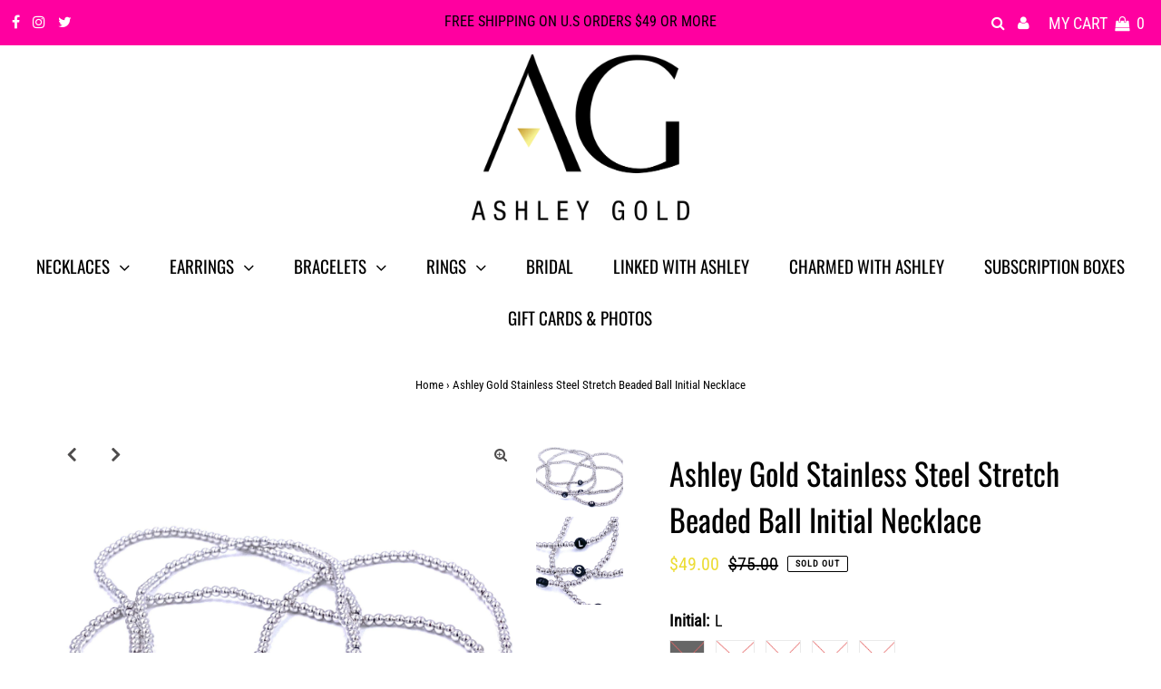

--- FILE ---
content_type: text/html; charset=utf-8
request_url: https://ashleygold.com/products/ashley-gold-stainless-steel-stretch-beaded-ball-initial-necklace
body_size: 27464
content:
<!DOCTYPE html>
<html lang="en" class="no-js">
<head>
  <meta charset="utf-8" />
  <meta name="viewport" content="width=device-width, initial-scale=1, maximum-scale=1">

  <!-- Establish early connection to external domains -->
  <link rel="preconnect" href="https://cdn.shopify.com" crossorigin>
  <link rel="preconnect" href="https://fonts.shopify.com" crossorigin>
  <link rel="preconnect" href="https://monorail-edge.shopifysvc.com">
  <link rel="preconnect" href="//ajax.googleapis.com" crossorigin />
  <script src="https://ajax.googleapis.com/ajax/libs/jquery/3.5.1/jquery.min.js"></script><!-- Preload onDomain stylesheets and script libraries -->
  <link rel="preload" href="//ashleygold.com/cdn/shop/t/2/assets/stylesheet.css?v=69260619993486325001627387276" as="style">
  <link rel="preload" as="font" href="//ashleygold.com/cdn/fonts/roboto_condensed/robotocondensed_n3.38291bb39188492034837c889e515fe4214c9ab1.woff2" type="font/woff2" crossorigin>
  <link rel="preload" as="font" href="//ashleygold.com/cdn/fonts/oswald/oswald_n4.7760ed7a63e536050f64bb0607ff70ce07a480bd.woff2" type="font/woff2" crossorigin>
  <link rel="preload" as="font" href="//ashleygold.com/cdn/fonts/oswald/oswald_n4.7760ed7a63e536050f64bb0607ff70ce07a480bd.woff2" type="font/woff2" crossorigin>
  <link rel="preload" href="//ashleygold.com/cdn/shop/t/2/assets/eventemitter3.min.js?v=27939738353326123541619374344" as="script">
  <link rel="preload" href="//ashleygold.com/cdn/shop/t/2/assets/theme.js?v=156125883926528995401627138221" as="script">
  <link rel="preload" href="//ashleygold.com/cdn/shopifycloud/storefront/assets/themes_support/option_selection-b017cd28.js" as="script">

  <link rel="shortcut icon" href="//ashleygold.com/cdn/shop/files/AG_Favicon_32x32.png?v=1619375588" type="image/png" />
  <link rel="canonical" href="https://ashleygold.com/products/ashley-gold-stainless-steel-stretch-beaded-ball-initial-necklace" />

  <title>Ashley Gold Stainless Steel Stretch Beaded Ball Initial Necklace</title>
  <meta name="description" content="Ashley Gold Necklace Stainless Steel Stretch Beaded Ball 14” Length Assorted Initials Available" />

  
 <script type="application/ld+json">
   {
     "@context": "https://schema.org",
     "@type": "Product",
     "id": "ashley-gold-stainless-steel-stretch-beaded-ball-initial-necklace",
     "url": "//products/ashley-gold-stainless-steel-stretch-beaded-ball-initial-necklace",
     "image": "//ashleygold.com/cdn/shop/products/IMG_1355_1024x.jpg?v=1623361978",
     "name": "Ashley Gold Stainless Steel Stretch Beaded Ball Initial Necklace",
     "brand": "Ashley Gold",
     "description": "
Ashley Gold
Necklace
Stainless Steel
Stretch
Beaded Ball
14” Length
Assorted Initials Available
","sku": "SQ9734387","offers": {
       "@type": "Offer",
       "price": "49.00",
       "priceCurrency": "USD",
       "availability": "http://schema.org/InStock",
       "priceValidUntil": "2030-01-01",
       "url": "/products/ashley-gold-stainless-steel-stretch-beaded-ball-initial-necklace"
     }}
 </script>


  

<meta property="og:type" content="product">
<meta property="og:title" content="Ashley Gold Stainless Steel Stretch Beaded Ball Initial Necklace">
<meta property="og:url" content="https://ashleygold.com/products/ashley-gold-stainless-steel-stretch-beaded-ball-initial-necklace">
<meta property="og:description" content="
Ashley Gold
Necklace
Stainless Steel
Stretch
Beaded Ball
14” Length
Assorted Initials Available
">

<meta property="og:image" content="http://ashleygold.com/cdn/shop/products/IMG_1355_grande.jpg?v=1623361978">
<meta property="og:image:secure_url" content="https://ashleygold.com/cdn/shop/products/IMG_1355_grande.jpg?v=1623361978">

<meta property="og:image" content="http://ashleygold.com/cdn/shop/products/IMG_1356_grande.jpg?v=1623361979">
<meta property="og:image:secure_url" content="https://ashleygold.com/cdn/shop/products/IMG_1356_grande.jpg?v=1623361979">

<meta property="og:price:amount" content="49.00">
<meta property="og:price:currency" content="USD">

<meta property="og:site_name" content="Ashley Gold">



<meta name="twitter:card" content="summary">


<meta name="twitter:site" content="@">


<meta name="twitter:title" content="Ashley Gold Stainless Steel Stretch Beaded Ball Initial Necklace">
<meta name="twitter:description" content="
Ashley Gold
Necklace
Stainless Steel
Stretch
Beaded Ball
14” Length
Assorted Initials Available
">
<meta name="twitter:image" content="https://ashleygold.com/cdn/shop/products/IMG_1355_large.jpg?v=1623361978">
<meta name="twitter:image:width" content="480">
<meta name="twitter:image:height" content="480">


  <style data-shopify>



  :root {
    --main-family: "Roboto Condensed";
    --main-weight: 300;
    --font-size: 18px;
    --nav-size: 19px;
    --heading-family: Oswald;
    --heading-weight: 400;
    --h1-size: 34px;
    --h2-size: 33px;
    --h3-size: 23px;
    --header-wrapper-background: #ffffff;
    --background: #ffffff;
    --logo-color: #000000;
    --header: #ff00a0;
    --hello-color: #000000;
    --header-icons: #ffffff;
    --header-icons-hover: #ecdc34;
    --mobile-header-icons: #000000;
    --header-color: #000000;
    --text-color: #000000;
    --link-color: #000000;
    --sale-color: #ecdc34;
    --dotted-color: rgba(0,0,0,0);
    --button-color: #000000;
    --button-hover: #ecdc34;
    --button-text: #ffffff;
    --secondary-button-color: #000000;
    --secondary-button-hover: #ecdc34;
    --secondary-button-text: #ffffff;
    --direction-color: #030000;
    --direction-background: rgba(0,0,0,0);
    --direction-hover: rgba(0,0,0,0);
    --icons: #000000;
    --icons-hover: #ecdc34;
    --footer-border: #000000;
    --footer-background: #ffffff;
    --footer-text: #000000;
    --footer-icons-color: #000000;
    --footer-icons-hover-color: #ecdc34;
    --footer-input: #f4f4f4;
    --footer-input-text: #000000;
    --footer-button: #ecdc34;
    --footer-button-text: #000000;
    --nav-family: Oswald;
    --nav-weight: 400;
    --nav-color: #000000;
    --nav-hover-color: rgba(0,0,0,0);
    --nav-background-color: #ffffff;
    --nav-hover-link-color: #ecdc34;
    --nav-border-color: rgba(0,0,0,0);
    --dropdown-background-color: #000000;
    --dropdown-link-color: #ffffff;
    --dropdown-link-hover-color: #ecdc34;
    --dropdown-min-width: 220px;
    --free-shipping-bg: #dddddd;
    --free-shipping-text: #222222;
    --error-color: #c60808;
    --error-color-light: #fdd0d0;
    --swatch-height: 40px;
    --swatch-width: 44px;
    --tool-tip-width: -20;
    --icon-border-color: #e6e6e6;
    --select-arrow-bg: url(//ashleygold.com/cdn/shop/t/2/assets/select-arrow.png?v=112595941721225094991619374348);
    --keyboard-focus-color: #dddddd;
    --keyboard-focus-border-style: dotted;
    --keyboard-focus-border-weight: 2;
    --price-unit-price: #999999;
    --color-filter-size: 30px;

    
      --button-corners: 0;
    

  }
  @media (max-width: 740px) {
    :root {
      --font-size: calc(18px - (18px * 0.15));
      --nav-size: calc(19px - (19px * 0.15));
      --h1-size: calc(34px - (34px * 0.15));
      --h2-size: calc(33px - (33px * 0.15));
      --h3-size: calc(23px - (23px * 0.15));
      --collection-item-image-height: 220px;
    }
  }
  @media screen and (min-width: 741px) and (max-width: 1220px) {
    :root {
        --collection-item-image-height: 320px;
    }
  }
  @media screen and (min-width: 1221px) {
    :root {
        --collection-item-image-height: 450px;
    }
  }
</style>


  <link rel="stylesheet" href="//ashleygold.com/cdn/shop/t/2/assets/stylesheet.css?v=69260619993486325001627387276" type="text/css">
  <link href="//ashleygold.com/cdn/shop/t/2/assets/virtooal.css?v=163131416113340105821627216416" rel="stylesheet" type="text/css" media="all" />

  <style>
  @font-face {
  font-family: "Roboto Condensed";
  font-weight: 300;
  font-style: normal;
  font-display: swap;
  src: url("//ashleygold.com/cdn/fonts/roboto_condensed/robotocondensed_n3.38291bb39188492034837c889e515fe4214c9ab1.woff2") format("woff2"),
       url("//ashleygold.com/cdn/fonts/roboto_condensed/robotocondensed_n3.972a2971396f541bcf7e65620ec6e435f27c381b.woff") format("woff");
}

  @font-face {
  font-family: Oswald;
  font-weight: 400;
  font-style: normal;
  font-display: swap;
  src: url("//ashleygold.com/cdn/fonts/oswald/oswald_n4.7760ed7a63e536050f64bb0607ff70ce07a480bd.woff2") format("woff2"),
       url("//ashleygold.com/cdn/fonts/oswald/oswald_n4.ae5e497f60fc686568afe76e9ff1872693c533e9.woff") format("woff");
}

  @font-face {
  font-family: Oswald;
  font-weight: 400;
  font-style: normal;
  font-display: swap;
  src: url("//ashleygold.com/cdn/fonts/oswald/oswald_n4.7760ed7a63e536050f64bb0607ff70ce07a480bd.woff2") format("woff2"),
       url("//ashleygold.com/cdn/fonts/oswald/oswald_n4.ae5e497f60fc686568afe76e9ff1872693c533e9.woff") format("woff");
}

  @font-face {
  font-family: "Roboto Condensed";
  font-weight: 400;
  font-style: normal;
  font-display: swap;
  src: url("//ashleygold.com/cdn/fonts/roboto_condensed/robotocondensed_n4.01812de96ca5a5e9d19bef3ca9cc80dd1bf6c8b8.woff2") format("woff2"),
       url("//ashleygold.com/cdn/fonts/roboto_condensed/robotocondensed_n4.3930e6ddba458dc3cb725a82a2668eac3c63c104.woff") format("woff");
}

  @font-face {
  font-family: "Roboto Condensed";
  font-weight: 300;
  font-style: italic;
  font-display: swap;
  src: url("//ashleygold.com/cdn/fonts/roboto_condensed/robotocondensed_i3.2f8eacac61501c12e1e57f3c3096c3f050881d7c.woff2") format("woff2"),
       url("//ashleygold.com/cdn/fonts/roboto_condensed/robotocondensed_i3.851e67b855eeeb8dbbd2de2af5aab24e34569419.woff") format("woff");
}

  @font-face {
  font-family: "Roboto Condensed";
  font-weight: 400;
  font-style: italic;
  font-display: swap;
  src: url("//ashleygold.com/cdn/fonts/roboto_condensed/robotocondensed_i4.05c7f163ad2c00a3c4257606d1227691aff9070b.woff2") format("woff2"),
       url("//ashleygold.com/cdn/fonts/roboto_condensed/robotocondensed_i4.04d9d87e0a45b49fc67a5b9eb5059e1540f5cda3.woff") format("woff");
}

  </style>

  <script>window.performance && window.performance.mark && window.performance.mark('shopify.content_for_header.start');</script><meta name="facebook-domain-verification" content="ozwn56c6q3rm576ryebspkh3fwe0nm">
<meta id="shopify-digital-wallet" name="shopify-digital-wallet" content="/56394318016/digital_wallets/dialog">
<meta name="shopify-checkout-api-token" content="879e08b128263456496e4b8bf789e8e3">
<meta id="in-context-paypal-metadata" data-shop-id="56394318016" data-venmo-supported="false" data-environment="production" data-locale="en_US" data-paypal-v4="true" data-currency="USD">
<link rel="alternate" type="application/json+oembed" href="https://ashleygold.com/products/ashley-gold-stainless-steel-stretch-beaded-ball-initial-necklace.oembed">
<script async="async" src="/checkouts/internal/preloads.js?locale=en-US"></script>
<link rel="preconnect" href="https://shop.app" crossorigin="anonymous">
<script async="async" src="https://shop.app/checkouts/internal/preloads.js?locale=en-US&shop_id=56394318016" crossorigin="anonymous"></script>
<script id="apple-pay-shop-capabilities" type="application/json">{"shopId":56394318016,"countryCode":"US","currencyCode":"USD","merchantCapabilities":["supports3DS"],"merchantId":"gid:\/\/shopify\/Shop\/56394318016","merchantName":"Ashley Gold","requiredBillingContactFields":["postalAddress","email"],"requiredShippingContactFields":["postalAddress","email"],"shippingType":"shipping","supportedNetworks":["visa","masterCard","amex","discover","elo","jcb"],"total":{"type":"pending","label":"Ashley Gold","amount":"1.00"},"shopifyPaymentsEnabled":true,"supportsSubscriptions":true}</script>
<script id="shopify-features" type="application/json">{"accessToken":"879e08b128263456496e4b8bf789e8e3","betas":["rich-media-storefront-analytics"],"domain":"ashleygold.com","predictiveSearch":true,"shopId":56394318016,"locale":"en"}</script>
<script>var Shopify = Shopify || {};
Shopify.shop = "ashley-gold-jewelry.myshopify.com";
Shopify.locale = "en";
Shopify.currency = {"active":"USD","rate":"1.0"};
Shopify.country = "US";
Shopify.theme = {"name":"Testament","id":122240270528,"schema_name":"Testament","schema_version":"7.5.5","theme_store_id":623,"role":"main"};
Shopify.theme.handle = "null";
Shopify.theme.style = {"id":null,"handle":null};
Shopify.cdnHost = "ashleygold.com/cdn";
Shopify.routes = Shopify.routes || {};
Shopify.routes.root = "/";</script>
<script type="module">!function(o){(o.Shopify=o.Shopify||{}).modules=!0}(window);</script>
<script>!function(o){function n(){var o=[];function n(){o.push(Array.prototype.slice.apply(arguments))}return n.q=o,n}var t=o.Shopify=o.Shopify||{};t.loadFeatures=n(),t.autoloadFeatures=n()}(window);</script>
<script>
  window.ShopifyPay = window.ShopifyPay || {};
  window.ShopifyPay.apiHost = "shop.app\/pay";
  window.ShopifyPay.redirectState = null;
</script>
<script id="shop-js-analytics" type="application/json">{"pageType":"product"}</script>
<script defer="defer" async type="module" src="//ashleygold.com/cdn/shopifycloud/shop-js/modules/v2/client.init-shop-cart-sync_C5BV16lS.en.esm.js"></script>
<script defer="defer" async type="module" src="//ashleygold.com/cdn/shopifycloud/shop-js/modules/v2/chunk.common_CygWptCX.esm.js"></script>
<script type="module">
  await import("//ashleygold.com/cdn/shopifycloud/shop-js/modules/v2/client.init-shop-cart-sync_C5BV16lS.en.esm.js");
await import("//ashleygold.com/cdn/shopifycloud/shop-js/modules/v2/chunk.common_CygWptCX.esm.js");

  window.Shopify.SignInWithShop?.initShopCartSync?.({"fedCMEnabled":true,"windoidEnabled":true});

</script>
<script>
  window.Shopify = window.Shopify || {};
  if (!window.Shopify.featureAssets) window.Shopify.featureAssets = {};
  window.Shopify.featureAssets['shop-js'] = {"shop-cart-sync":["modules/v2/client.shop-cart-sync_ZFArdW7E.en.esm.js","modules/v2/chunk.common_CygWptCX.esm.js"],"init-fed-cm":["modules/v2/client.init-fed-cm_CmiC4vf6.en.esm.js","modules/v2/chunk.common_CygWptCX.esm.js"],"shop-button":["modules/v2/client.shop-button_tlx5R9nI.en.esm.js","modules/v2/chunk.common_CygWptCX.esm.js"],"shop-cash-offers":["modules/v2/client.shop-cash-offers_DOA2yAJr.en.esm.js","modules/v2/chunk.common_CygWptCX.esm.js","modules/v2/chunk.modal_D71HUcav.esm.js"],"init-windoid":["modules/v2/client.init-windoid_sURxWdc1.en.esm.js","modules/v2/chunk.common_CygWptCX.esm.js"],"shop-toast-manager":["modules/v2/client.shop-toast-manager_ClPi3nE9.en.esm.js","modules/v2/chunk.common_CygWptCX.esm.js"],"init-shop-email-lookup-coordinator":["modules/v2/client.init-shop-email-lookup-coordinator_B8hsDcYM.en.esm.js","modules/v2/chunk.common_CygWptCX.esm.js"],"init-shop-cart-sync":["modules/v2/client.init-shop-cart-sync_C5BV16lS.en.esm.js","modules/v2/chunk.common_CygWptCX.esm.js"],"avatar":["modules/v2/client.avatar_BTnouDA3.en.esm.js"],"pay-button":["modules/v2/client.pay-button_FdsNuTd3.en.esm.js","modules/v2/chunk.common_CygWptCX.esm.js"],"init-customer-accounts":["modules/v2/client.init-customer-accounts_DxDtT_ad.en.esm.js","modules/v2/client.shop-login-button_C5VAVYt1.en.esm.js","modules/v2/chunk.common_CygWptCX.esm.js","modules/v2/chunk.modal_D71HUcav.esm.js"],"init-shop-for-new-customer-accounts":["modules/v2/client.init-shop-for-new-customer-accounts_ChsxoAhi.en.esm.js","modules/v2/client.shop-login-button_C5VAVYt1.en.esm.js","modules/v2/chunk.common_CygWptCX.esm.js","modules/v2/chunk.modal_D71HUcav.esm.js"],"shop-login-button":["modules/v2/client.shop-login-button_C5VAVYt1.en.esm.js","modules/v2/chunk.common_CygWptCX.esm.js","modules/v2/chunk.modal_D71HUcav.esm.js"],"init-customer-accounts-sign-up":["modules/v2/client.init-customer-accounts-sign-up_CPSyQ0Tj.en.esm.js","modules/v2/client.shop-login-button_C5VAVYt1.en.esm.js","modules/v2/chunk.common_CygWptCX.esm.js","modules/v2/chunk.modal_D71HUcav.esm.js"],"shop-follow-button":["modules/v2/client.shop-follow-button_Cva4Ekp9.en.esm.js","modules/v2/chunk.common_CygWptCX.esm.js","modules/v2/chunk.modal_D71HUcav.esm.js"],"checkout-modal":["modules/v2/client.checkout-modal_BPM8l0SH.en.esm.js","modules/v2/chunk.common_CygWptCX.esm.js","modules/v2/chunk.modal_D71HUcav.esm.js"],"lead-capture":["modules/v2/client.lead-capture_Bi8yE_yS.en.esm.js","modules/v2/chunk.common_CygWptCX.esm.js","modules/v2/chunk.modal_D71HUcav.esm.js"],"shop-login":["modules/v2/client.shop-login_D6lNrXab.en.esm.js","modules/v2/chunk.common_CygWptCX.esm.js","modules/v2/chunk.modal_D71HUcav.esm.js"],"payment-terms":["modules/v2/client.payment-terms_CZxnsJam.en.esm.js","modules/v2/chunk.common_CygWptCX.esm.js","modules/v2/chunk.modal_D71HUcav.esm.js"]};
</script>
<script>(function() {
  var isLoaded = false;
  function asyncLoad() {
    if (isLoaded) return;
    isLoaded = true;
    var urls = ["https:\/\/chimpstatic.com\/mcjs-connected\/js\/users\/6c20d5e8dfa8c90e0261a390e\/64870f763cf698123414447ba.js?shop=ashley-gold-jewelry.myshopify.com","https:\/\/cdn.shopify.com\/s\/files\/1\/0563\/9431\/8016\/t\/2\/assets\/globo.formbuilder.init.js?v=1627848947\u0026shop=ashley-gold-jewelry.myshopify.com","https:\/\/static.shareasale.com\/json\/shopify\/deduplication.js?shop=ashley-gold-jewelry.myshopify.com","https:\/\/static.shareasale.com\/json\/shopify\/shareasale-tracking.js?sasmid=115367\u0026ssmtid=19038\u0026shop=ashley-gold-jewelry.myshopify.com","https:\/\/cdn.shopify.com\/s\/files\/1\/0563\/9431\/8016\/t\/2\/assets\/appstle-init.js?v=1678106289\u0026shop=ashley-gold-jewelry.myshopify.com","\/\/www.powr.io\/powr.js?powr-token=ashley-gold-jewelry.myshopify.com\u0026external-type=shopify\u0026shop=ashley-gold-jewelry.myshopify.com","\/\/cdn.shopify.com\/proxy\/1c4c16ba051f9a91859a171d09cdb55b9d7aad321eacb84bcdd9f58759cb925a\/bucket.useifsapp.com\/theme-files-min\/js\/ifs-script-tag-min.js?v=2\u0026shop=ashley-gold-jewelry.myshopify.com\u0026sp-cache-control=cHVibGljLCBtYXgtYWdlPTkwMA"];
    for (var i = 0; i < urls.length; i++) {
      var s = document.createElement('script');
      s.type = 'text/javascript';
      s.async = true;
      s.src = urls[i];
      var x = document.getElementsByTagName('script')[0];
      x.parentNode.insertBefore(s, x);
    }
  };
  if(window.attachEvent) {
    window.attachEvent('onload', asyncLoad);
  } else {
    window.addEventListener('load', asyncLoad, false);
  }
})();</script>
<script id="__st">var __st={"a":56394318016,"offset":-18000,"reqid":"5dda9b07-940c-4c00-8d31-80aad0b85501-1768759252","pageurl":"ashleygold.com\/products\/ashley-gold-stainless-steel-stretch-beaded-ball-initial-necklace","u":"c0b142e182b7","p":"product","rtyp":"product","rid":6719072010432};</script>
<script>window.ShopifyPaypalV4VisibilityTracking = true;</script>
<script id="captcha-bootstrap">!function(){'use strict';const t='contact',e='account',n='new_comment',o=[[t,t],['blogs',n],['comments',n],[t,'customer']],c=[[e,'customer_login'],[e,'guest_login'],[e,'recover_customer_password'],[e,'create_customer']],r=t=>t.map((([t,e])=>`form[action*='/${t}']:not([data-nocaptcha='true']) input[name='form_type'][value='${e}']`)).join(','),a=t=>()=>t?[...document.querySelectorAll(t)].map((t=>t.form)):[];function s(){const t=[...o],e=r(t);return a(e)}const i='password',u='form_key',d=['recaptcha-v3-token','g-recaptcha-response','h-captcha-response',i],f=()=>{try{return window.sessionStorage}catch{return}},m='__shopify_v',_=t=>t.elements[u];function p(t,e,n=!1){try{const o=window.sessionStorage,c=JSON.parse(o.getItem(e)),{data:r}=function(t){const{data:e,action:n}=t;return t[m]||n?{data:e,action:n}:{data:t,action:n}}(c);for(const[e,n]of Object.entries(r))t.elements[e]&&(t.elements[e].value=n);n&&o.removeItem(e)}catch(o){console.error('form repopulation failed',{error:o})}}const l='form_type',E='cptcha';function T(t){t.dataset[E]=!0}const w=window,h=w.document,L='Shopify',v='ce_forms',y='captcha';let A=!1;((t,e)=>{const n=(g='f06e6c50-85a8-45c8-87d0-21a2b65856fe',I='https://cdn.shopify.com/shopifycloud/storefront-forms-hcaptcha/ce_storefront_forms_captcha_hcaptcha.v1.5.2.iife.js',D={infoText:'Protected by hCaptcha',privacyText:'Privacy',termsText:'Terms'},(t,e,n)=>{const o=w[L][v],c=o.bindForm;if(c)return c(t,g,e,D).then(n);var r;o.q.push([[t,g,e,D],n]),r=I,A||(h.body.append(Object.assign(h.createElement('script'),{id:'captcha-provider',async:!0,src:r})),A=!0)});var g,I,D;w[L]=w[L]||{},w[L][v]=w[L][v]||{},w[L][v].q=[],w[L][y]=w[L][y]||{},w[L][y].protect=function(t,e){n(t,void 0,e),T(t)},Object.freeze(w[L][y]),function(t,e,n,w,h,L){const[v,y,A,g]=function(t,e,n){const i=e?o:[],u=t?c:[],d=[...i,...u],f=r(d),m=r(i),_=r(d.filter((([t,e])=>n.includes(e))));return[a(f),a(m),a(_),s()]}(w,h,L),I=t=>{const e=t.target;return e instanceof HTMLFormElement?e:e&&e.form},D=t=>v().includes(t);t.addEventListener('submit',(t=>{const e=I(t);if(!e)return;const n=D(e)&&!e.dataset.hcaptchaBound&&!e.dataset.recaptchaBound,o=_(e),c=g().includes(e)&&(!o||!o.value);(n||c)&&t.preventDefault(),c&&!n&&(function(t){try{if(!f())return;!function(t){const e=f();if(!e)return;const n=_(t);if(!n)return;const o=n.value;o&&e.removeItem(o)}(t);const e=Array.from(Array(32),(()=>Math.random().toString(36)[2])).join('');!function(t,e){_(t)||t.append(Object.assign(document.createElement('input'),{type:'hidden',name:u})),t.elements[u].value=e}(t,e),function(t,e){const n=f();if(!n)return;const o=[...t.querySelectorAll(`input[type='${i}']`)].map((({name:t})=>t)),c=[...d,...o],r={};for(const[a,s]of new FormData(t).entries())c.includes(a)||(r[a]=s);n.setItem(e,JSON.stringify({[m]:1,action:t.action,data:r}))}(t,e)}catch(e){console.error('failed to persist form',e)}}(e),e.submit())}));const S=(t,e)=>{t&&!t.dataset[E]&&(n(t,e.some((e=>e===t))),T(t))};for(const o of['focusin','change'])t.addEventListener(o,(t=>{const e=I(t);D(e)&&S(e,y())}));const B=e.get('form_key'),M=e.get(l),P=B&&M;t.addEventListener('DOMContentLoaded',(()=>{const t=y();if(P)for(const e of t)e.elements[l].value===M&&p(e,B);[...new Set([...A(),...v().filter((t=>'true'===t.dataset.shopifyCaptcha))])].forEach((e=>S(e,t)))}))}(h,new URLSearchParams(w.location.search),n,t,e,['guest_login'])})(!0,!0)}();</script>
<script integrity="sha256-4kQ18oKyAcykRKYeNunJcIwy7WH5gtpwJnB7kiuLZ1E=" data-source-attribution="shopify.loadfeatures" defer="defer" src="//ashleygold.com/cdn/shopifycloud/storefront/assets/storefront/load_feature-a0a9edcb.js" crossorigin="anonymous"></script>
<script crossorigin="anonymous" defer="defer" src="//ashleygold.com/cdn/shopifycloud/storefront/assets/shopify_pay/storefront-65b4c6d7.js?v=20250812"></script>
<script data-source-attribution="shopify.dynamic_checkout.dynamic.init">var Shopify=Shopify||{};Shopify.PaymentButton=Shopify.PaymentButton||{isStorefrontPortableWallets:!0,init:function(){window.Shopify.PaymentButton.init=function(){};var t=document.createElement("script");t.src="https://ashleygold.com/cdn/shopifycloud/portable-wallets/latest/portable-wallets.en.js",t.type="module",document.head.appendChild(t)}};
</script>
<script data-source-attribution="shopify.dynamic_checkout.buyer_consent">
  function portableWalletsHideBuyerConsent(e){var t=document.getElementById("shopify-buyer-consent"),n=document.getElementById("shopify-subscription-policy-button");t&&n&&(t.classList.add("hidden"),t.setAttribute("aria-hidden","true"),n.removeEventListener("click",e))}function portableWalletsShowBuyerConsent(e){var t=document.getElementById("shopify-buyer-consent"),n=document.getElementById("shopify-subscription-policy-button");t&&n&&(t.classList.remove("hidden"),t.removeAttribute("aria-hidden"),n.addEventListener("click",e))}window.Shopify?.PaymentButton&&(window.Shopify.PaymentButton.hideBuyerConsent=portableWalletsHideBuyerConsent,window.Shopify.PaymentButton.showBuyerConsent=portableWalletsShowBuyerConsent);
</script>
<script>
  function portableWalletsCleanup(e){e&&e.src&&console.error("Failed to load portable wallets script "+e.src);var t=document.querySelectorAll("shopify-accelerated-checkout .shopify-payment-button__skeleton, shopify-accelerated-checkout-cart .wallet-cart-button__skeleton"),e=document.getElementById("shopify-buyer-consent");for(let e=0;e<t.length;e++)t[e].remove();e&&e.remove()}function portableWalletsNotLoadedAsModule(e){e instanceof ErrorEvent&&"string"==typeof e.message&&e.message.includes("import.meta")&&"string"==typeof e.filename&&e.filename.includes("portable-wallets")&&(window.removeEventListener("error",portableWalletsNotLoadedAsModule),window.Shopify.PaymentButton.failedToLoad=e,"loading"===document.readyState?document.addEventListener("DOMContentLoaded",window.Shopify.PaymentButton.init):window.Shopify.PaymentButton.init())}window.addEventListener("error",portableWalletsNotLoadedAsModule);
</script>

<script type="module" src="https://ashleygold.com/cdn/shopifycloud/portable-wallets/latest/portable-wallets.en.js" onError="portableWalletsCleanup(this)" crossorigin="anonymous"></script>
<script nomodule>
  document.addEventListener("DOMContentLoaded", portableWalletsCleanup);
</script>

<link id="shopify-accelerated-checkout-styles" rel="stylesheet" media="screen" href="https://ashleygold.com/cdn/shopifycloud/portable-wallets/latest/accelerated-checkout-backwards-compat.css" crossorigin="anonymous">
<style id="shopify-accelerated-checkout-cart">
        #shopify-buyer-consent {
  margin-top: 1em;
  display: inline-block;
  width: 100%;
}

#shopify-buyer-consent.hidden {
  display: none;
}

#shopify-subscription-policy-button {
  background: none;
  border: none;
  padding: 0;
  text-decoration: underline;
  font-size: inherit;
  cursor: pointer;
}

#shopify-subscription-policy-button::before {
  box-shadow: none;
}

      </style>

<script>window.performance && window.performance.mark && window.performance.mark('shopify.content_for_header.end');</script>


<script>
	var Globo = Globo || {};
    var globoFormbuilderRecaptchaInit = function(){};
    Globo.FormBuilder = Globo.FormBuilder || {};
    Globo.FormBuilder.url = "https://form.globosoftware.net";
    Globo.FormBuilder.shop = {
        settings : {
            reCaptcha : {
                siteKey : ''
            },
            hideWaterMark : false
        },
        pricing:{
            features:{
                fileUpload : 2,
                removeCopyright : false
            }
        }
    };
    Globo.FormBuilder.forms = [];

    
    Globo.FormBuilder.page = {
        title : document.title,
        href : window.location.href
    };
    Globo.FormBuilder.assetFormUrls = [];
            Globo.FormBuilder.assetFormUrls[53191] = "//ashleygold.com/cdn/shop/t/2/assets/globo.formbuilder.data.53191.js?v=83082377665962978041627849225";
            
</script>

<link rel="preload" href="//ashleygold.com/cdn/shop/t/2/assets/globo.formbuilder.css?v=89965615148246229181627848946" as="style" onload="this.onload=null;this.rel='stylesheet'">
<noscript><link rel="stylesheet" href="//ashleygold.com/cdn/shop/t/2/assets/globo.formbuilder.css?v=89965615148246229181627848946"></noscript>


<script>
    Globo.FormBuilder.__webpack_public_path__ = "//ashleygold.com/cdn/shop/t/2/assets/"
</script>
<script src="//ashleygold.com/cdn/shop/t/2/assets/globo.formbuilder.index.js?v=104759081911158387851642063467" defer></script>

    <script async>(function(s,u,m,o,j,v){j=u.createElement(m);v=u.getElementsByTagName(m)[0];j.async=1;j.src=o;j.dataset.sumoSiteId='a38f806adaa07a09ceff5f51b643af23042c79b6cba452f3d71f1e27d118ddae';v.parentNode.insertBefore(j,v)})(window,document,'script','//load.sumo.com/');</script>
  
<script src="https://cdn.shopify.com/extensions/019b8cbe-684e-7816-b84e-59c9fa41ad1c/instagram-story-app-45/assets/instagram-story.js" type="text/javascript" defer="defer"></script>
<link href="https://cdn.shopify.com/extensions/019b8cbe-684e-7816-b84e-59c9fa41ad1c/instagram-story-app-45/assets/instagram-story.css" rel="stylesheet" type="text/css" media="all">
<link href="https://monorail-edge.shopifysvc.com" rel="dns-prefetch">
<script>(function(){if ("sendBeacon" in navigator && "performance" in window) {try {var session_token_from_headers = performance.getEntriesByType('navigation')[0].serverTiming.find(x => x.name == '_s').description;} catch {var session_token_from_headers = undefined;}var session_cookie_matches = document.cookie.match(/_shopify_s=([^;]*)/);var session_token_from_cookie = session_cookie_matches && session_cookie_matches.length === 2 ? session_cookie_matches[1] : "";var session_token = session_token_from_headers || session_token_from_cookie || "";function handle_abandonment_event(e) {var entries = performance.getEntries().filter(function(entry) {return /monorail-edge.shopifysvc.com/.test(entry.name);});if (!window.abandonment_tracked && entries.length === 0) {window.abandonment_tracked = true;var currentMs = Date.now();var navigation_start = performance.timing.navigationStart;var payload = {shop_id: 56394318016,url: window.location.href,navigation_start,duration: currentMs - navigation_start,session_token,page_type: "product"};window.navigator.sendBeacon("https://monorail-edge.shopifysvc.com/v1/produce", JSON.stringify({schema_id: "online_store_buyer_site_abandonment/1.1",payload: payload,metadata: {event_created_at_ms: currentMs,event_sent_at_ms: currentMs}}));}}window.addEventListener('pagehide', handle_abandonment_event);}}());</script>
<script id="web-pixels-manager-setup">(function e(e,d,r,n,o){if(void 0===o&&(o={}),!Boolean(null===(a=null===(i=window.Shopify)||void 0===i?void 0:i.analytics)||void 0===a?void 0:a.replayQueue)){var i,a;window.Shopify=window.Shopify||{};var t=window.Shopify;t.analytics=t.analytics||{};var s=t.analytics;s.replayQueue=[],s.publish=function(e,d,r){return s.replayQueue.push([e,d,r]),!0};try{self.performance.mark("wpm:start")}catch(e){}var l=function(){var e={modern:/Edge?\/(1{2}[4-9]|1[2-9]\d|[2-9]\d{2}|\d{4,})\.\d+(\.\d+|)|Firefox\/(1{2}[4-9]|1[2-9]\d|[2-9]\d{2}|\d{4,})\.\d+(\.\d+|)|Chrom(ium|e)\/(9{2}|\d{3,})\.\d+(\.\d+|)|(Maci|X1{2}).+ Version\/(15\.\d+|(1[6-9]|[2-9]\d|\d{3,})\.\d+)([,.]\d+|)( \(\w+\)|)( Mobile\/\w+|) Safari\/|Chrome.+OPR\/(9{2}|\d{3,})\.\d+\.\d+|(CPU[ +]OS|iPhone[ +]OS|CPU[ +]iPhone|CPU IPhone OS|CPU iPad OS)[ +]+(15[._]\d+|(1[6-9]|[2-9]\d|\d{3,})[._]\d+)([._]\d+|)|Android:?[ /-](13[3-9]|1[4-9]\d|[2-9]\d{2}|\d{4,})(\.\d+|)(\.\d+|)|Android.+Firefox\/(13[5-9]|1[4-9]\d|[2-9]\d{2}|\d{4,})\.\d+(\.\d+|)|Android.+Chrom(ium|e)\/(13[3-9]|1[4-9]\d|[2-9]\d{2}|\d{4,})\.\d+(\.\d+|)|SamsungBrowser\/([2-9]\d|\d{3,})\.\d+/,legacy:/Edge?\/(1[6-9]|[2-9]\d|\d{3,})\.\d+(\.\d+|)|Firefox\/(5[4-9]|[6-9]\d|\d{3,})\.\d+(\.\d+|)|Chrom(ium|e)\/(5[1-9]|[6-9]\d|\d{3,})\.\d+(\.\d+|)([\d.]+$|.*Safari\/(?![\d.]+ Edge\/[\d.]+$))|(Maci|X1{2}).+ Version\/(10\.\d+|(1[1-9]|[2-9]\d|\d{3,})\.\d+)([,.]\d+|)( \(\w+\)|)( Mobile\/\w+|) Safari\/|Chrome.+OPR\/(3[89]|[4-9]\d|\d{3,})\.\d+\.\d+|(CPU[ +]OS|iPhone[ +]OS|CPU[ +]iPhone|CPU IPhone OS|CPU iPad OS)[ +]+(10[._]\d+|(1[1-9]|[2-9]\d|\d{3,})[._]\d+)([._]\d+|)|Android:?[ /-](13[3-9]|1[4-9]\d|[2-9]\d{2}|\d{4,})(\.\d+|)(\.\d+|)|Mobile Safari.+OPR\/([89]\d|\d{3,})\.\d+\.\d+|Android.+Firefox\/(13[5-9]|1[4-9]\d|[2-9]\d{2}|\d{4,})\.\d+(\.\d+|)|Android.+Chrom(ium|e)\/(13[3-9]|1[4-9]\d|[2-9]\d{2}|\d{4,})\.\d+(\.\d+|)|Android.+(UC? ?Browser|UCWEB|U3)[ /]?(15\.([5-9]|\d{2,})|(1[6-9]|[2-9]\d|\d{3,})\.\d+)\.\d+|SamsungBrowser\/(5\.\d+|([6-9]|\d{2,})\.\d+)|Android.+MQ{2}Browser\/(14(\.(9|\d{2,})|)|(1[5-9]|[2-9]\d|\d{3,})(\.\d+|))(\.\d+|)|K[Aa][Ii]OS\/(3\.\d+|([4-9]|\d{2,})\.\d+)(\.\d+|)/},d=e.modern,r=e.legacy,n=navigator.userAgent;return n.match(d)?"modern":n.match(r)?"legacy":"unknown"}(),u="modern"===l?"modern":"legacy",c=(null!=n?n:{modern:"",legacy:""})[u],f=function(e){return[e.baseUrl,"/wpm","/b",e.hashVersion,"modern"===e.buildTarget?"m":"l",".js"].join("")}({baseUrl:d,hashVersion:r,buildTarget:u}),m=function(e){var d=e.version,r=e.bundleTarget,n=e.surface,o=e.pageUrl,i=e.monorailEndpoint;return{emit:function(e){var a=e.status,t=e.errorMsg,s=(new Date).getTime(),l=JSON.stringify({metadata:{event_sent_at_ms:s},events:[{schema_id:"web_pixels_manager_load/3.1",payload:{version:d,bundle_target:r,page_url:o,status:a,surface:n,error_msg:t},metadata:{event_created_at_ms:s}}]});if(!i)return console&&console.warn&&console.warn("[Web Pixels Manager] No Monorail endpoint provided, skipping logging."),!1;try{return self.navigator.sendBeacon.bind(self.navigator)(i,l)}catch(e){}var u=new XMLHttpRequest;try{return u.open("POST",i,!0),u.setRequestHeader("Content-Type","text/plain"),u.send(l),!0}catch(e){return console&&console.warn&&console.warn("[Web Pixels Manager] Got an unhandled error while logging to Monorail."),!1}}}}({version:r,bundleTarget:l,surface:e.surface,pageUrl:self.location.href,monorailEndpoint:e.monorailEndpoint});try{o.browserTarget=l,function(e){var d=e.src,r=e.async,n=void 0===r||r,o=e.onload,i=e.onerror,a=e.sri,t=e.scriptDataAttributes,s=void 0===t?{}:t,l=document.createElement("script"),u=document.querySelector("head"),c=document.querySelector("body");if(l.async=n,l.src=d,a&&(l.integrity=a,l.crossOrigin="anonymous"),s)for(var f in s)if(Object.prototype.hasOwnProperty.call(s,f))try{l.dataset[f]=s[f]}catch(e){}if(o&&l.addEventListener("load",o),i&&l.addEventListener("error",i),u)u.appendChild(l);else{if(!c)throw new Error("Did not find a head or body element to append the script");c.appendChild(l)}}({src:f,async:!0,onload:function(){if(!function(){var e,d;return Boolean(null===(d=null===(e=window.Shopify)||void 0===e?void 0:e.analytics)||void 0===d?void 0:d.initialized)}()){var d=window.webPixelsManager.init(e)||void 0;if(d){var r=window.Shopify.analytics;r.replayQueue.forEach((function(e){var r=e[0],n=e[1],o=e[2];d.publishCustomEvent(r,n,o)})),r.replayQueue=[],r.publish=d.publishCustomEvent,r.visitor=d.visitor,r.initialized=!0}}},onerror:function(){return m.emit({status:"failed",errorMsg:"".concat(f," has failed to load")})},sri:function(e){var d=/^sha384-[A-Za-z0-9+/=]+$/;return"string"==typeof e&&d.test(e)}(c)?c:"",scriptDataAttributes:o}),m.emit({status:"loading"})}catch(e){m.emit({status:"failed",errorMsg:(null==e?void 0:e.message)||"Unknown error"})}}})({shopId: 56394318016,storefrontBaseUrl: "https://ashleygold.com",extensionsBaseUrl: "https://extensions.shopifycdn.com/cdn/shopifycloud/web-pixels-manager",monorailEndpoint: "https://monorail-edge.shopifysvc.com/unstable/produce_batch",surface: "storefront-renderer",enabledBetaFlags: ["2dca8a86"],webPixelsConfigList: [{"id":"1745944768","configuration":"{\"accountID\":\"SQ2xsz\",\"webPixelConfig\":\"eyJlbmFibGVBZGRlZFRvQ2FydEV2ZW50cyI6IHRydWV9\"}","eventPayloadVersion":"v1","runtimeContext":"STRICT","scriptVersion":"524f6c1ee37bacdca7657a665bdca589","type":"APP","apiClientId":123074,"privacyPurposes":["ANALYTICS","MARKETING"],"dataSharingAdjustments":{"protectedCustomerApprovalScopes":["read_customer_address","read_customer_email","read_customer_name","read_customer_personal_data","read_customer_phone"]}},{"id":"1008926912","configuration":"{\"masterTagID\":\"19038\",\"merchantID\":\"115367\",\"appPath\":\"https:\/\/daedalus.shareasale.com\",\"storeID\":\"NaN\",\"xTypeMode\":\"NaN\",\"xTypeValue\":\"NaN\",\"channelDedup\":\"NaN\"}","eventPayloadVersion":"v1","runtimeContext":"STRICT","scriptVersion":"f300cca684872f2df140f714437af558","type":"APP","apiClientId":4929191,"privacyPurposes":["ANALYTICS","MARKETING"],"dataSharingAdjustments":{"protectedCustomerApprovalScopes":["read_customer_personal_data"]}},{"id":"107905216","eventPayloadVersion":"v1","runtimeContext":"LAX","scriptVersion":"1","type":"CUSTOM","privacyPurposes":["ANALYTICS"],"name":"Google Analytics tag (migrated)"},{"id":"shopify-app-pixel","configuration":"{}","eventPayloadVersion":"v1","runtimeContext":"STRICT","scriptVersion":"0450","apiClientId":"shopify-pixel","type":"APP","privacyPurposes":["ANALYTICS","MARKETING"]},{"id":"shopify-custom-pixel","eventPayloadVersion":"v1","runtimeContext":"LAX","scriptVersion":"0450","apiClientId":"shopify-pixel","type":"CUSTOM","privacyPurposes":["ANALYTICS","MARKETING"]}],isMerchantRequest: false,initData: {"shop":{"name":"Ashley Gold","paymentSettings":{"currencyCode":"USD"},"myshopifyDomain":"ashley-gold-jewelry.myshopify.com","countryCode":"US","storefrontUrl":"https:\/\/ashleygold.com"},"customer":null,"cart":null,"checkout":null,"productVariants":[{"price":{"amount":49.0,"currencyCode":"USD"},"product":{"title":"Ashley Gold Stainless Steel Stretch Beaded Ball Initial Necklace","vendor":"Ashley Gold","id":"6719072010432","untranslatedTitle":"Ashley Gold Stainless Steel Stretch Beaded Ball Initial Necklace","url":"\/products\/ashley-gold-stainless-steel-stretch-beaded-ball-initial-necklace","type":""},"id":"40011872141504","image":{"src":"\/\/ashleygold.com\/cdn\/shop\/products\/IMG_1355.jpg?v=1623361978"},"sku":"SQ9734387","title":"L","untranslatedTitle":"L"},{"price":{"amount":49.0,"currencyCode":"USD"},"product":{"title":"Ashley Gold Stainless Steel Stretch Beaded Ball Initial Necklace","vendor":"Ashley Gold","id":"6719072010432","untranslatedTitle":"Ashley Gold Stainless Steel Stretch Beaded Ball Initial Necklace","url":"\/products\/ashley-gold-stainless-steel-stretch-beaded-ball-initial-necklace","type":""},"id":"40011872174272","image":{"src":"\/\/ashleygold.com\/cdn\/shop\/products\/IMG_1355.jpg?v=1623361978"},"sku":"SQ9399758","title":"M","untranslatedTitle":"M"},{"price":{"amount":49.0,"currencyCode":"USD"},"product":{"title":"Ashley Gold Stainless Steel Stretch Beaded Ball Initial Necklace","vendor":"Ashley Gold","id":"6719072010432","untranslatedTitle":"Ashley Gold Stainless Steel Stretch Beaded Ball Initial Necklace","url":"\/products\/ashley-gold-stainless-steel-stretch-beaded-ball-initial-necklace","type":""},"id":"40011872207040","image":{"src":"\/\/ashleygold.com\/cdn\/shop\/products\/IMG_1355.jpg?v=1623361978"},"sku":"SQ3722657","title":"S","untranslatedTitle":"S"},{"price":{"amount":49.0,"currencyCode":"USD"},"product":{"title":"Ashley Gold Stainless Steel Stretch Beaded Ball Initial Necklace","vendor":"Ashley Gold","id":"6719072010432","untranslatedTitle":"Ashley Gold Stainless Steel Stretch Beaded Ball Initial Necklace","url":"\/products\/ashley-gold-stainless-steel-stretch-beaded-ball-initial-necklace","type":""},"id":"40011872239808","image":{"src":"\/\/ashleygold.com\/cdn\/shop\/products\/IMG_1355.jpg?v=1623361978"},"sku":"SQ4452729","title":"A","untranslatedTitle":"A"},{"price":{"amount":49.0,"currencyCode":"USD"},"product":{"title":"Ashley Gold Stainless Steel Stretch Beaded Ball Initial Necklace","vendor":"Ashley Gold","id":"6719072010432","untranslatedTitle":"Ashley Gold Stainless Steel Stretch Beaded Ball Initial Necklace","url":"\/products\/ashley-gold-stainless-steel-stretch-beaded-ball-initial-necklace","type":""},"id":"40322406351040","image":{"src":"\/\/ashleygold.com\/cdn\/shop\/products\/IMG_1355.jpg?v=1623361978"},"sku":"45","title":"B","untranslatedTitle":"B"}],"purchasingCompany":null},},"https://ashleygold.com/cdn","fcfee988w5aeb613cpc8e4bc33m6693e112",{"modern":"","legacy":""},{"shopId":"56394318016","storefrontBaseUrl":"https:\/\/ashleygold.com","extensionBaseUrl":"https:\/\/extensions.shopifycdn.com\/cdn\/shopifycloud\/web-pixels-manager","surface":"storefront-renderer","enabledBetaFlags":"[\"2dca8a86\"]","isMerchantRequest":"false","hashVersion":"fcfee988w5aeb613cpc8e4bc33m6693e112","publish":"custom","events":"[[\"page_viewed\",{}],[\"product_viewed\",{\"productVariant\":{\"price\":{\"amount\":49.0,\"currencyCode\":\"USD\"},\"product\":{\"title\":\"Ashley Gold Stainless Steel Stretch Beaded Ball Initial Necklace\",\"vendor\":\"Ashley Gold\",\"id\":\"6719072010432\",\"untranslatedTitle\":\"Ashley Gold Stainless Steel Stretch Beaded Ball Initial Necklace\",\"url\":\"\/products\/ashley-gold-stainless-steel-stretch-beaded-ball-initial-necklace\",\"type\":\"\"},\"id\":\"40011872141504\",\"image\":{\"src\":\"\/\/ashleygold.com\/cdn\/shop\/products\/IMG_1355.jpg?v=1623361978\"},\"sku\":\"SQ9734387\",\"title\":\"L\",\"untranslatedTitle\":\"L\"}}]]"});</script><script>
  window.ShopifyAnalytics = window.ShopifyAnalytics || {};
  window.ShopifyAnalytics.meta = window.ShopifyAnalytics.meta || {};
  window.ShopifyAnalytics.meta.currency = 'USD';
  var meta = {"product":{"id":6719072010432,"gid":"gid:\/\/shopify\/Product\/6719072010432","vendor":"Ashley Gold","type":"","handle":"ashley-gold-stainless-steel-stretch-beaded-ball-initial-necklace","variants":[{"id":40011872141504,"price":4900,"name":"Ashley Gold Stainless Steel Stretch Beaded Ball Initial Necklace - L","public_title":"L","sku":"SQ9734387"},{"id":40011872174272,"price":4900,"name":"Ashley Gold Stainless Steel Stretch Beaded Ball Initial Necklace - M","public_title":"M","sku":"SQ9399758"},{"id":40011872207040,"price":4900,"name":"Ashley Gold Stainless Steel Stretch Beaded Ball Initial Necklace - S","public_title":"S","sku":"SQ3722657"},{"id":40011872239808,"price":4900,"name":"Ashley Gold Stainless Steel Stretch Beaded Ball Initial Necklace - A","public_title":"A","sku":"SQ4452729"},{"id":40322406351040,"price":4900,"name":"Ashley Gold Stainless Steel Stretch Beaded Ball Initial Necklace - B","public_title":"B","sku":"45"}],"remote":false},"page":{"pageType":"product","resourceType":"product","resourceId":6719072010432,"requestId":"5dda9b07-940c-4c00-8d31-80aad0b85501-1768759252"}};
  for (var attr in meta) {
    window.ShopifyAnalytics.meta[attr] = meta[attr];
  }
</script>
<script class="analytics">
  (function () {
    var customDocumentWrite = function(content) {
      var jquery = null;

      if (window.jQuery) {
        jquery = window.jQuery;
      } else if (window.Checkout && window.Checkout.$) {
        jquery = window.Checkout.$;
      }

      if (jquery) {
        jquery('body').append(content);
      }
    };

    var hasLoggedConversion = function(token) {
      if (token) {
        return document.cookie.indexOf('loggedConversion=' + token) !== -1;
      }
      return false;
    }

    var setCookieIfConversion = function(token) {
      if (token) {
        var twoMonthsFromNow = new Date(Date.now());
        twoMonthsFromNow.setMonth(twoMonthsFromNow.getMonth() + 2);

        document.cookie = 'loggedConversion=' + token + '; expires=' + twoMonthsFromNow;
      }
    }

    var trekkie = window.ShopifyAnalytics.lib = window.trekkie = window.trekkie || [];
    if (trekkie.integrations) {
      return;
    }
    trekkie.methods = [
      'identify',
      'page',
      'ready',
      'track',
      'trackForm',
      'trackLink'
    ];
    trekkie.factory = function(method) {
      return function() {
        var args = Array.prototype.slice.call(arguments);
        args.unshift(method);
        trekkie.push(args);
        return trekkie;
      };
    };
    for (var i = 0; i < trekkie.methods.length; i++) {
      var key = trekkie.methods[i];
      trekkie[key] = trekkie.factory(key);
    }
    trekkie.load = function(config) {
      trekkie.config = config || {};
      trekkie.config.initialDocumentCookie = document.cookie;
      var first = document.getElementsByTagName('script')[0];
      var script = document.createElement('script');
      script.type = 'text/javascript';
      script.onerror = function(e) {
        var scriptFallback = document.createElement('script');
        scriptFallback.type = 'text/javascript';
        scriptFallback.onerror = function(error) {
                var Monorail = {
      produce: function produce(monorailDomain, schemaId, payload) {
        var currentMs = new Date().getTime();
        var event = {
          schema_id: schemaId,
          payload: payload,
          metadata: {
            event_created_at_ms: currentMs,
            event_sent_at_ms: currentMs
          }
        };
        return Monorail.sendRequest("https://" + monorailDomain + "/v1/produce", JSON.stringify(event));
      },
      sendRequest: function sendRequest(endpointUrl, payload) {
        // Try the sendBeacon API
        if (window && window.navigator && typeof window.navigator.sendBeacon === 'function' && typeof window.Blob === 'function' && !Monorail.isIos12()) {
          var blobData = new window.Blob([payload], {
            type: 'text/plain'
          });

          if (window.navigator.sendBeacon(endpointUrl, blobData)) {
            return true;
          } // sendBeacon was not successful

        } // XHR beacon

        var xhr = new XMLHttpRequest();

        try {
          xhr.open('POST', endpointUrl);
          xhr.setRequestHeader('Content-Type', 'text/plain');
          xhr.send(payload);
        } catch (e) {
          console.log(e);
        }

        return false;
      },
      isIos12: function isIos12() {
        return window.navigator.userAgent.lastIndexOf('iPhone; CPU iPhone OS 12_') !== -1 || window.navigator.userAgent.lastIndexOf('iPad; CPU OS 12_') !== -1;
      }
    };
    Monorail.produce('monorail-edge.shopifysvc.com',
      'trekkie_storefront_load_errors/1.1',
      {shop_id: 56394318016,
      theme_id: 122240270528,
      app_name: "storefront",
      context_url: window.location.href,
      source_url: "//ashleygold.com/cdn/s/trekkie.storefront.cd680fe47e6c39ca5d5df5f0a32d569bc48c0f27.min.js"});

        };
        scriptFallback.async = true;
        scriptFallback.src = '//ashleygold.com/cdn/s/trekkie.storefront.cd680fe47e6c39ca5d5df5f0a32d569bc48c0f27.min.js';
        first.parentNode.insertBefore(scriptFallback, first);
      };
      script.async = true;
      script.src = '//ashleygold.com/cdn/s/trekkie.storefront.cd680fe47e6c39ca5d5df5f0a32d569bc48c0f27.min.js';
      first.parentNode.insertBefore(script, first);
    };
    trekkie.load(
      {"Trekkie":{"appName":"storefront","development":false,"defaultAttributes":{"shopId":56394318016,"isMerchantRequest":null,"themeId":122240270528,"themeCityHash":"827655519623051585","contentLanguage":"en","currency":"USD","eventMetadataId":"53ea24f4-30a9-4a97-aa04-db08ea45575d"},"isServerSideCookieWritingEnabled":true,"monorailRegion":"shop_domain","enabledBetaFlags":["65f19447"]},"Session Attribution":{},"S2S":{"facebookCapiEnabled":false,"source":"trekkie-storefront-renderer","apiClientId":580111}}
    );

    var loaded = false;
    trekkie.ready(function() {
      if (loaded) return;
      loaded = true;

      window.ShopifyAnalytics.lib = window.trekkie;

      var originalDocumentWrite = document.write;
      document.write = customDocumentWrite;
      try { window.ShopifyAnalytics.merchantGoogleAnalytics.call(this); } catch(error) {};
      document.write = originalDocumentWrite;

      window.ShopifyAnalytics.lib.page(null,{"pageType":"product","resourceType":"product","resourceId":6719072010432,"requestId":"5dda9b07-940c-4c00-8d31-80aad0b85501-1768759252","shopifyEmitted":true});

      var match = window.location.pathname.match(/checkouts\/(.+)\/(thank_you|post_purchase)/)
      var token = match? match[1]: undefined;
      if (!hasLoggedConversion(token)) {
        setCookieIfConversion(token);
        window.ShopifyAnalytics.lib.track("Viewed Product",{"currency":"USD","variantId":40011872141504,"productId":6719072010432,"productGid":"gid:\/\/shopify\/Product\/6719072010432","name":"Ashley Gold Stainless Steel Stretch Beaded Ball Initial Necklace - L","price":"49.00","sku":"SQ9734387","brand":"Ashley Gold","variant":"L","category":"","nonInteraction":true,"remote":false},undefined,undefined,{"shopifyEmitted":true});
      window.ShopifyAnalytics.lib.track("monorail:\/\/trekkie_storefront_viewed_product\/1.1",{"currency":"USD","variantId":40011872141504,"productId":6719072010432,"productGid":"gid:\/\/shopify\/Product\/6719072010432","name":"Ashley Gold Stainless Steel Stretch Beaded Ball Initial Necklace - L","price":"49.00","sku":"SQ9734387","brand":"Ashley Gold","variant":"L","category":"","nonInteraction":true,"remote":false,"referer":"https:\/\/ashleygold.com\/products\/ashley-gold-stainless-steel-stretch-beaded-ball-initial-necklace"});
      }
    });


        var eventsListenerScript = document.createElement('script');
        eventsListenerScript.async = true;
        eventsListenerScript.src = "//ashleygold.com/cdn/shopifycloud/storefront/assets/shop_events_listener-3da45d37.js";
        document.getElementsByTagName('head')[0].appendChild(eventsListenerScript);

})();</script>
  <script>
  if (!window.ga || (window.ga && typeof window.ga !== 'function')) {
    window.ga = function ga() {
      (window.ga.q = window.ga.q || []).push(arguments);
      if (window.Shopify && window.Shopify.analytics && typeof window.Shopify.analytics.publish === 'function') {
        window.Shopify.analytics.publish("ga_stub_called", {}, {sendTo: "google_osp_migration"});
      }
      console.error("Shopify's Google Analytics stub called with:", Array.from(arguments), "\nSee https://help.shopify.com/manual/promoting-marketing/pixels/pixel-migration#google for more information.");
    };
    if (window.Shopify && window.Shopify.analytics && typeof window.Shopify.analytics.publish === 'function') {
      window.Shopify.analytics.publish("ga_stub_initialized", {}, {sendTo: "google_osp_migration"});
    }
  }
</script>
<script
  defer
  src="https://ashleygold.com/cdn/shopifycloud/perf-kit/shopify-perf-kit-3.0.4.min.js"
  data-application="storefront-renderer"
  data-shop-id="56394318016"
  data-render-region="gcp-us-central1"
  data-page-type="product"
  data-theme-instance-id="122240270528"
  data-theme-name="Testament"
  data-theme-version="7.5.5"
  data-monorail-region="shop_domain"
  data-resource-timing-sampling-rate="10"
  data-shs="true"
  data-shs-beacon="true"
  data-shs-export-with-fetch="true"
  data-shs-logs-sample-rate="1"
  data-shs-beacon-endpoint="https://ashleygold.com/api/collect"
></script>
</head>
<body class="gridlock template-product product js-slideout-toggle-wrapper js-modal-toggle-wrapper product-variant-type--swatches theme-image-effect  theme-image-hover theme-border">
  <div class="js-slideout-overlay site-overlay"></div>
  <div class="js-modal-overlay site-overlay"></div>

  <aside class="slideout slideout__drawer-left" data-wau-slideout="mobile-navigation" id="slideout-mobile-navigation">
    <div id="shopify-section-mobile-navigation" class="shopify-section"><nav class="mobile-menu" role="navigation" data-section-id="mobile-navigation" data-section-type="mobile-navigation">
  <div class="slideout__trigger--close">
    <button class="slideout__trigger-mobile-menu js-slideout-close" data-slideout-direction="left" aria-label="Close navigation" tabindex="0" type="button" name="button">
      <div class="icn-close"></div>
    </button>
  </div>
  
    
        <div class="mobile-menu__block mobile-menu__search" >
          <form action="/search" method="get">
            <input type="text" name="q" id="q" placeholder="Search" />
            
              <input type="hidden" name="type" value="product">
            
          </form>
        </div>
      
  
    

        
        

        <ul class="js-accordion js-accordion-mobile-nav c-accordion c-accordion--mobile-nav c-accordion--1603134"
            id="c-accordion--1603134"
            

             >

          

          

            

            

              

              
              

              <li class="js-accordion-header c-accordion__header">
                <a class="js-accordion-link c-accordion__link" href="/collections/womens-necklaces">NECKLACES</a>
                <button class="dropdown-arrow" aria-label="NECKLACES" data-toggle="accordion" aria-expanded="false" aria-controls="c-accordion__panel--1603134-1" >
                  <i class="fa fa-angle-down"></i>
                </button>
              </li>

              <li class="c-accordion__panel c-accordion__panel--1603134-1" id="c-accordion__panel--1603134-1" data-parent="#c-accordion--1603134">

                

                <ul class="js-accordion js-accordion-mobile-nav c-accordion c-accordion--mobile-nav c-accordion--mobile-nav__inner c-accordion--1603134-1" id="c-accordion--1603134-1">

                  
                    
                    <li>
                      <a class="js-accordion-link c-accordion__link" href="/collections/beaded-necklaces">Beaded Necklaces</a>
                    </li>
                    
                  
                    
                    <li>
                      <a class="js-accordion-link c-accordion__link" href="/collections/charm-necklaces">Charm Necklaces</a>
                    </li>
                    
                  
                    
                    <li>
                      <a class="js-accordion-link c-accordion__link" href="/collections/cz-necklaces">CZ Necklaces</a>
                    </li>
                    
                  
                    
                    <li>
                      <a class="js-accordion-link c-accordion__link" href="/collections/enamel-necklaces">Enamel Necklaces</a>
                    </li>
                    
                  
                    
                    <li>
                      <a class="js-accordion-link c-accordion__link" href="/collections/lariat-necklaces">Lariat Necklaces</a>
                    </li>
                    
                  
                    
                    <li>
                      <a class="js-accordion-link c-accordion__link" href="/collections/link-necklaces">Link Necklaces</a>
                    </li>
                    
                  
                </ul>
              </li>
            
          

            

            

              

              
              

              <li class="js-accordion-header c-accordion__header">
                <a class="js-accordion-link c-accordion__link" href="/collections/womens-earrings">EARRINGS</a>
                <button class="dropdown-arrow" aria-label="EARRINGS" data-toggle="accordion" aria-expanded="false" aria-controls="c-accordion__panel--1603134-2" >
                  <i class="fa fa-angle-down"></i>
                </button>
              </li>

              <li class="c-accordion__panel c-accordion__panel--1603134-2" id="c-accordion__panel--1603134-2" data-parent="#c-accordion--1603134">

                

                <ul class="js-accordion js-accordion-mobile-nav c-accordion c-accordion--mobile-nav c-accordion--mobile-nav__inner c-accordion--1603134-1" id="c-accordion--1603134-1">

                  
                    
                    <li>
                      <a class="js-accordion-link c-accordion__link" href="/collections/cz-earrings">CZ Earrings</a>
                    </li>
                    
                  
                    
                    <li>
                      <a class="js-accordion-link c-accordion__link" href="/collections/drop-earrings">Drop Earrings</a>
                    </li>
                    
                  
                    
                    <li>
                      <a class="js-accordion-link c-accordion__link" href="/collections/enamel-earrings">Enamel Earrings</a>
                    </li>
                    
                  
                    
                    <li>
                      <a class="js-accordion-link c-accordion__link" href="/collections/hoop-earrings">Hoop Earrings</a>
                    </li>
                    
                  
                    
                    <li>
                      <a class="js-accordion-link c-accordion__link" href="/collections/stud-earrings">Stud Earrings</a>
                    </li>
                    
                  
                </ul>
              </li>
            
          

            

            

              

              
              

              <li class="js-accordion-header c-accordion__header">
                <a class="js-accordion-link c-accordion__link" href="/collections/womens-bracelets">BRACELETS</a>
                <button class="dropdown-arrow" aria-label="BRACELETS" data-toggle="accordion" aria-expanded="false" aria-controls="c-accordion__panel--1603134-3" >
                  <i class="fa fa-angle-down"></i>
                </button>
              </li>

              <li class="c-accordion__panel c-accordion__panel--1603134-3" id="c-accordion__panel--1603134-3" data-parent="#c-accordion--1603134">

                

                <ul class="js-accordion js-accordion-mobile-nav c-accordion c-accordion--mobile-nav c-accordion--mobile-nav__inner c-accordion--1603134-1" id="c-accordion--1603134-1">

                  
                    
                    <li>
                      <a class="js-accordion-link c-accordion__link" href="/collections/bangle-bracelets">Bangle Bracelets</a>
                    </li>
                    
                  
                    
                    <li>
                      <a class="js-accordion-link c-accordion__link" href="/collections/beaded-bracelets">Beaded Bracelets</a>
                    </li>
                    
                  
                    
                    <li>
                      <a class="js-accordion-link c-accordion__link" href="/collections/cuff-bracelets">Cuff Bracelets</a>
                    </li>
                    
                  
                    
                    <li>
                      <a class="js-accordion-link c-accordion__link" href="/collections/cz-bracelets">CZ Bracelets</a>
                    </li>
                    
                  
                    
                    <li>
                      <a class="js-accordion-link c-accordion__link" href="/collections/enamel-bracelets">Enamel Bracelets</a>
                    </li>
                    
                  
                    
                    <li>
                      <a class="js-accordion-link c-accordion__link" href="/collections/link-bracelets">Link Bracelets</a>
                    </li>
                    
                  
                    
                    <li>
                      <a class="js-accordion-link c-accordion__link" href="/collections/stretch-bracelets">Stretch Bracelets</a>
                    </li>
                    
                  
                    
                    <li>
                      <a class="js-accordion-link c-accordion__link" href="/collections/tennis-bracelets">Tennis Bracelets</a>
                    </li>
                    
                  
                </ul>
              </li>
            
          

            

            

              

              
              

              <li class="js-accordion-header c-accordion__header">
                <a class="js-accordion-link c-accordion__link" href="/collections/womens-rings">RINGS</a>
                <button class="dropdown-arrow" aria-label="RINGS" data-toggle="accordion" aria-expanded="false" aria-controls="c-accordion__panel--1603134-4" >
                  <i class="fa fa-angle-down"></i>
                </button>
              </li>

              <li class="c-accordion__panel c-accordion__panel--1603134-4" id="c-accordion__panel--1603134-4" data-parent="#c-accordion--1603134">

                

                <ul class="js-accordion js-accordion-mobile-nav c-accordion c-accordion--mobile-nav c-accordion--mobile-nav__inner c-accordion--1603134-1" id="c-accordion--1603134-1">

                  
                    
                    <li>
                      <a class="js-accordion-link c-accordion__link" href="/collections/band-rings">Band Rings</a>
                    </li>
                    
                  
                    
                    <li>
                      <a class="js-accordion-link c-accordion__link" href="/collections/cz-rings">CZ Rings</a>
                    </li>
                    
                  
                    
                    <li>
                      <a class="js-accordion-link c-accordion__link" href="/collections/enamel-rings">Enamel Rings</a>
                    </li>
                    
                  
                </ul>
              </li>
            
          

            

            
            <li>
              <a class="js-accordion-link c-accordion__link" href="/collections/bridal">BRIDAL</a>
            </li>
            
          

            

            
            <li>
              <a class="js-accordion-link c-accordion__link" href="https://ashleygold.com/pages/linked-with-ashley">LINKED WITH ASHLEY</a>
            </li>
            
          

            

            
            <li>
              <a class="js-accordion-link c-accordion__link" href="/pages/charmed-with-ashley">CHARMED WITH ASHLEY</a>
            </li>
            
          

            

            
            <li>
              <a class="js-accordion-link c-accordion__link" href="/collections/subscription-boxes">SUBSCRIPTION BOXES</a>
            </li>
            
          

            

            
            <li>
              <a class="js-accordion-link c-accordion__link" href="/collections/gift-cards-photos">GIFT CARDS &amp; PHOTOS</a>
            </li>
            
          
          
            
              <li class="mobile-menu__item"><i class="fa fa-user" aria-hidden="true"></i>&nbsp;&nbsp;<a href="/account/login">Log In/Create Account</a></li>
            
          
        </ul><!-- /.c-accordion.c-accordion--mobile-nav -->
      
  
    
        <div class="mobile-menu__block mobile-menu__cart-status" >
          <a class="mobile-menu__cart-icon" href="/cart">
            Cart
            <span class="mobile-menu__cart-count js-cart-count">0</span>

            
              <i class="fa fa-shopping-bag" aria-hidden="true"></i>
            
          </a>
        </div>
    
  
    
        <div class="mobile-menu__block mobile-menu__social text-center" >
          <ul class="social-icons__list">
  
    <li>
      <a href="https://www.facebook.com/ashleyhcp/" target="_blank"><i class="fa fa-facebook fa-2x" aria-hidden="true"></i></a>
    </li>
  
  
    <li>
      <a href="https://www.instagram.com/ashleyhcp/" target="_blank"><i class="fa fa-instagram fa-2x" aria-hidden="true"></i></a>
    </li>
  
  
    <li>
      <a href="https://twitter.com/ashleyhcp" target="_blank"><i class="fa fa-twitter fa-2x" aria-hidden="true"></i></a>
    </li>
  
  
  
  
  
  
</ul>

          <style>
            .mobile-menu__social i {
              color: #000000;
            }
            .mobile-menu__social i:hover {
              color: #313131;
            }
          </style>
        </div>
      
  
  <style>
    .mobile-menu {
      background: #ffffff;
      height: 100vh;
    }
    .slideout__drawer-left,
    .mobile-menu__search input {
      background: #ffffff;
    }
    .mobile-menu .mobile-menu__item,
    .mobile-menu .accordion__toggle,
    .mobile-menu .accordion__toggle-2 {
      border-bottom: 1px solid #000000;
    }
    .mobile-menu__search form input,
    .mobile-menu__cart-icon,
    .mobile-menu__accordion > .mobile-menu__item:first-child {
      border-color: #000000;
    }
    .mobile-menu .mobile-menu__item a,
    .mobile-menu .accordion__toggle a,
    .mobile-menu .accordion__toggle-2 a,
    .mobile-menu .accordion__submenu-2 a,
    .mobile-menu .accordion__submenu-1 a,
    .mobile-menu__cart-status a,
    .accordion__toggle-2:after,
    .accordion__toggle:after,
    .mobile-menu .mobile-menu__item i,
    .mobile-menu__featured-text p,
    .mobile-menu__search input,
    .mobile-menu__search input:focus {
      color: #000000;
    }
    .mobile-menu__search ::-webkit-input-placeholder { /* WebKit browsers */
      color: #000000;
    }
    .mobile-menu__search :-moz-placeholder { /* Mozilla Firefox 4 to 18 */
      color: #000000;
    }
    .mobile-menu__search ::-moz-placeholder { /* Mozilla Firefox 19+ */
      color: #000000;
    }
    .mobile-menu__search :-ms-input-placeholder { /* Internet Explorer 10+ */
      color: #000000;
    }
    .mobile-menu .accordion__toggle-2 a,
    .mobile-menu .accordion__submenu-2 a,
    .mobile-menu .accordion__submenu-1 a,
    .accordion__toggle-2:after {
     opacity: 0.9;
    }
    .mobile-menu .slideout__trigger-mobile-menu .icn-close:after,
    .mobile-menu .slideout__trigger-mobile-menu .icn-close:before {
      border-color: #000000 !important;
    }
    .accordion__toggle:after,
    .accordion__toggle-2:after { border-left: 1px solid #000000; }

    .c-accordion.c-accordion--mobile-nav a,
    .c-accordion.c-accordion--mobile-nav .dropdown-arrow {
      color: #000000;
    }
    .c-accordion.c-accordion--mobile-nav li:not(.c-accordion__panel),
    .c-accordion.c-accordion--mobile-nav .dropdown-arrow {
      border-color: #000000;
    }
  </style>
</nav>


</div>
  </aside>

  <div class="site-wrap">
    <div class="page-wrap">
      <div id="shopify-section-header" class="shopify-section">






<div class="header-section nav__option-full js-header" data-section-id="header" data-section-type="header-section">
  <header>
    
    <div class="gridlock-fluid">
      <div class="row">
        
        <div class="row" id="upper-content">
          <ul id="social-icons" class="desktop-4 tablet-6 mobile-3">
            <li><a href="https://www.facebook.com/ashleyhcp/" target="_blank"><i class="fa fa-facebook fa-2x" aria-hidden="true"></i></a></li>
            <li><a href="https://www.instagram.com/ashleyhcp/" target="_blank"><i class="fa fa-instagram fa-2x" aria-hidden="true"></i></a></li>
            <li><a href="https://twitter.com/ashleyhcp" target="_blank"><i class="fa fa-twitter fa-2x" aria-hidden="true"></i></a></li>
            
            
            
            
            
          </ul><div id="hello" class="desktop-4 tablet-6 mobile-3">
                <p>FREE SHIPPING ON U.S ORDERS $49 OR MORE</p>
            </div><ul id="cart" class="desktop-4  tablet-6 mobile-3">
            <li class="mobile-menu__trigger">
              <div class="slideout__trigger--open text-left">
                <button class="slideout__trigger-mobile-menu js-slideout-open" data-wau-slideout-target="mobile-navigation" data-slideout-direction="left" aria-label="Open navigation" tabindex="0" type="button" name="button">
                  <i class="fa fa-bars" aria-hidden="true"></i>
                </button>
              </div>
            </li>
            <li class="mobile-menu__logo">
              
<a href="/"><img src="//ashleygold.com/cdn/shop/files/static1.squarespace_500x.png?v=1619374421" alt="Ashley Gold" itemprop="logo"></a>
              
            </li>
            <li class="seeks">
              <a href="#" class="search__toggle js-search-trigger"><i class="fa fa-search fa-2x" aria-hidden="true"></i></a>
              <form action="/search" method="get" id="searchbox" class="animate-hide">
                <input type="text" name="q" class="search-input" id="header-search" placeholder="Search" />
                
                <input type="hidden" name="type" value="product">
                
              </form>
            </li>
            
              
                <li class="cust"><a href="/account/login"><i class="fa fa-user fa-2x" aria-hidden="true"></i></a></li>
              
            
<li class="my-cart-link-container">
              
<div class="slideout__trigger--open">
                <button class="slideout__trigger-mobile-menu js-mini-cart-trigger js-slideout-open" data-wau-slideout-target="ajax-cart" data-slideout-direction="right" aria-label="Open cart" tabindex="0" type="button" name="button">
                  <span class="my-cart-text">MY CART&nbsp; </span><i class="fa fa-shopping-bag fa-2x" aria-hidden="true"></i>&nbsp; <span class="js-cart-count">0</span>
                </button>
              </div>
            
            </li>
          </ul>
        </div>
        
      </div>
    </div>
    
  </header>
  <div class="js-header-wrapper header-wrapper">
    
      <div class="row">
        
<div id="logo" class="desktop-12 tablet-6 mobile-3">
  
<a href="/">
    <img src="//ashleygold.com/cdn/shop/files/static1.squarespace_600x.png?v=1619374421" alt="Ashley Gold" itemprop="logo">
  </a>
  
</div>

      </div>
    
    <div class="clear"></div>
    <nav aria-label="Primary Navigation" class="navigation js-navigation" data-sticky-class="navigation--sticky">
      
      
        <ul role="menubar" aria-label="Primary Navigation" id="main-nav" class="navigation__menu  row">
        	
          
            


  <li class="navigation__menuitem navigation__menuitem--dropdown js-menuitem js-doubletap-to-go" role="none">
    <a class="navigation__menulink js-menu-link js-aria-expand js-open-dropdown-on-key" role="menuitem" aria-haspop="true" aria-expanded="false" href="/collections/womens-necklaces">NECKLACES</a>
    <ul role="menu" aria-label="NECKLACES" class="dropdown js-dropdown">
      
        
          <li class="dropdown__menuitem" role="none">
            <a class="dropdown__menulink js-menu-link" role="menuitem" href="/collections/beaded-necklaces">Beaded Necklaces</a>
          </li>
        
      
        
          <li class="dropdown__menuitem" role="none">
            <a class="dropdown__menulink js-menu-link" role="menuitem" href="/collections/charm-necklaces">Charm Necklaces</a>
          </li>
        
      
        
          <li class="dropdown__menuitem" role="none">
            <a class="dropdown__menulink js-menu-link" role="menuitem" href="/collections/cz-necklaces">CZ Necklaces</a>
          </li>
        
      
        
          <li class="dropdown__menuitem" role="none">
            <a class="dropdown__menulink js-menu-link" role="menuitem" href="/collections/enamel-necklaces">Enamel Necklaces</a>
          </li>
        
      
        
          <li class="dropdown__menuitem" role="none">
            <a class="dropdown__menulink js-menu-link" role="menuitem" href="/collections/lariat-necklaces">Lariat Necklaces</a>
          </li>
        
      
        
          <li class="dropdown__menuitem" role="none">
            <a class="dropdown__menulink js-menu-link" role="menuitem" href="/collections/link-necklaces">Link Necklaces</a>
          </li>
        
      
    </ul>
  </li>


          
            


  <li class="navigation__menuitem navigation__menuitem--dropdown js-menuitem js-doubletap-to-go" role="none">
    <a class="navigation__menulink js-menu-link js-aria-expand js-open-dropdown-on-key" role="menuitem" aria-haspop="true" aria-expanded="false" href="/collections/womens-earrings">EARRINGS</a>
    <ul role="menu" aria-label="EARRINGS" class="dropdown js-dropdown">
      
        
          <li class="dropdown__menuitem" role="none">
            <a class="dropdown__menulink js-menu-link" role="menuitem" href="/collections/cz-earrings">CZ Earrings</a>
          </li>
        
      
        
          <li class="dropdown__menuitem" role="none">
            <a class="dropdown__menulink js-menu-link" role="menuitem" href="/collections/drop-earrings">Drop Earrings</a>
          </li>
        
      
        
          <li class="dropdown__menuitem" role="none">
            <a class="dropdown__menulink js-menu-link" role="menuitem" href="/collections/enamel-earrings">Enamel Earrings</a>
          </li>
        
      
        
          <li class="dropdown__menuitem" role="none">
            <a class="dropdown__menulink js-menu-link" role="menuitem" href="/collections/hoop-earrings">Hoop Earrings</a>
          </li>
        
      
        
          <li class="dropdown__menuitem" role="none">
            <a class="dropdown__menulink js-menu-link" role="menuitem" href="/collections/stud-earrings">Stud Earrings</a>
          </li>
        
      
    </ul>
  </li>


          
            


  <li class="navigation__menuitem navigation__menuitem--dropdown js-menuitem js-doubletap-to-go" role="none">
    <a class="navigation__menulink js-menu-link js-aria-expand js-open-dropdown-on-key" role="menuitem" aria-haspop="true" aria-expanded="false" href="/collections/womens-bracelets">BRACELETS</a>
    <ul role="menu" aria-label="BRACELETS" class="dropdown js-dropdown">
      
        
          <li class="dropdown__menuitem" role="none">
            <a class="dropdown__menulink js-menu-link" role="menuitem" href="/collections/bangle-bracelets">Bangle Bracelets</a>
          </li>
        
      
        
          <li class="dropdown__menuitem" role="none">
            <a class="dropdown__menulink js-menu-link" role="menuitem" href="/collections/beaded-bracelets">Beaded Bracelets</a>
          </li>
        
      
        
          <li class="dropdown__menuitem" role="none">
            <a class="dropdown__menulink js-menu-link" role="menuitem" href="/collections/cuff-bracelets">Cuff Bracelets</a>
          </li>
        
      
        
          <li class="dropdown__menuitem" role="none">
            <a class="dropdown__menulink js-menu-link" role="menuitem" href="/collections/cz-bracelets">CZ Bracelets</a>
          </li>
        
      
        
          <li class="dropdown__menuitem" role="none">
            <a class="dropdown__menulink js-menu-link" role="menuitem" href="/collections/enamel-bracelets">Enamel Bracelets</a>
          </li>
        
      
        
          <li class="dropdown__menuitem" role="none">
            <a class="dropdown__menulink js-menu-link" role="menuitem" href="/collections/link-bracelets">Link Bracelets</a>
          </li>
        
      
        
          <li class="dropdown__menuitem" role="none">
            <a class="dropdown__menulink js-menu-link" role="menuitem" href="/collections/stretch-bracelets">Stretch Bracelets</a>
          </li>
        
      
        
          <li class="dropdown__menuitem" role="none">
            <a class="dropdown__menulink js-menu-link" role="menuitem" href="/collections/tennis-bracelets">Tennis Bracelets</a>
          </li>
        
      
    </ul>
  </li>


          
            


  <li class="navigation__menuitem navigation__menuitem--dropdown js-menuitem js-doubletap-to-go" role="none">
    <a class="navigation__menulink js-menu-link js-aria-expand js-open-dropdown-on-key" role="menuitem" aria-haspop="true" aria-expanded="false" href="/collections/womens-rings">RINGS</a>
    <ul role="menu" aria-label="RINGS" class="dropdown js-dropdown">
      
        
          <li class="dropdown__menuitem" role="none">
            <a class="dropdown__menulink js-menu-link" role="menuitem" href="/collections/band-rings">Band Rings</a>
          </li>
        
      
        
          <li class="dropdown__menuitem" role="none">
            <a class="dropdown__menulink js-menu-link" role="menuitem" href="/collections/cz-rings">CZ Rings</a>
          </li>
        
      
        
          <li class="dropdown__menuitem" role="none">
            <a class="dropdown__menulink js-menu-link" role="menuitem" href="/collections/enamel-rings">Enamel Rings</a>
          </li>
        
      
    </ul>
  </li>


          
            


  <li class="navigation__menuitem js-doubletap-to-go" role="none">
    <a class="navigation__menulink js-menu-link" role="menuitem" href="/collections/bridal">BRIDAL</a>
  </li>


          
            


  <li class="navigation__menuitem js-doubletap-to-go" role="none">
    <a class="navigation__menulink js-menu-link" role="menuitem" href="https://ashleygold.com/pages/linked-with-ashley">LINKED WITH ASHLEY</a>
  </li>


          
            


  <li class="navigation__menuitem js-doubletap-to-go" role="none">
    <a class="navigation__menulink js-menu-link" role="menuitem" href="/pages/charmed-with-ashley">CHARMED WITH ASHLEY</a>
  </li>


          
            


  <li class="navigation__menuitem js-doubletap-to-go" role="none">
    <a class="navigation__menulink js-menu-link" role="menuitem" href="/collections/subscription-boxes">SUBSCRIPTION BOXES</a>
  </li>


          
            


  <li class="navigation__menuitem js-doubletap-to-go" role="none">
    <a class="navigation__menulink js-menu-link" role="menuitem" href="/collections/gift-cards-photos">GIFT CARDS & PHOTOS</a>
  </li>


          
        </ul>
        
      
    </nav>
    <div class="clear header-spacer"></div>
  </div>
  <style>
    
      @media screen and ( min-width: 740px ) {
        #logo img { max-width: 240px; }
      }
    
    #hello p,
    ul#cart li a {
      font-size: 16px;
      margin-bottom: 0;
    }
		.navigation {
			border-top: 3px solid var(--nav-border-color);
			border-bottom: 3px solid var(--nav-border-color);
		}
		.navigation__menuitem {
			line-height: 55px;
		}
		@media only screen and (min-width: 980px) {
			.navigation--sticky.navigation + .header-spacer {
				margin-top: 55px;
			}
		}
		.dropdown,
    .megamenu {
			top: 55px;
		}
    
      ul.navigation__menu.row,
      .nav-inner-container {
          width: 98% !important;
      }
    
    

    

    @media screen and (max-width: 740px) {
      .header-wrapper {
        
					margin-top: 110px;
        
      }
    }

		@media screen and (min-width: 740px and max-width: 980px) {
			.header-wrapper {
        
					margin-top: 110px;
        
      }
		}
  </style>

</div>


</div>
      

      <main class="content-wrapper" role="main">
        
          <div id="shopify-section-product-template" class="shopify-section">
<section id="product-6719072010432" class="row product__section" data-product-id="6719072010432" data-section-id="product-template" data-section-type="product__section" data-initial-variant="">

  
    <nav id="breadcrumb" class="breadcrumb desktop-12 tablet-6 mobile-3" role="navigation" aria-label="breadcrumbs">
  <a href="/" class="homepage-link" title="Home">Home</a>
  
    
    <span aria-hidden="true">&rsaquo;</span>
    <span>Ashley Gold Stainless Steel Stretch Beaded Ball Initial Necklace</span>
  
</nav>

  

  <script class="product-json" type="application/json">
  {
      "id": 6719072010432,
      "title": "Ashley Gold Stainless Steel Stretch Beaded Ball Initial Necklace",
      "handle": "ashley-gold-stainless-steel-stretch-beaded-ball-initial-necklace",
      "description": "\u003cul data-rte-list=\"default\"\u003e\n\u003cli\u003e\u003cp class=\"\" style=\"white-space:pre-wrap;\"\u003eAshley Gold\u003c\/p\u003e\u003c\/li\u003e\n\u003cli\u003e\u003cp class=\"\" style=\"white-space:pre-wrap;\"\u003eNecklace\u003c\/p\u003e\u003c\/li\u003e\n\u003cli\u003e\u003cp class=\"\" style=\"white-space:pre-wrap;\"\u003eStainless Steel\u003c\/p\u003e\u003c\/li\u003e\n\u003cli\u003e\u003cp class=\"\" style=\"white-space:pre-wrap;\"\u003eStretch\u003c\/p\u003e\u003c\/li\u003e\n\u003cli\u003e\u003cp class=\"\" style=\"white-space:pre-wrap;\"\u003eBeaded Ball\u003c\/p\u003e\u003c\/li\u003e\n\u003cli\u003e\u003cp class=\"\" style=\"white-space:pre-wrap;\"\u003e14” Length\u003c\/p\u003e\u003c\/li\u003e\n\u003cli\u003e\u003cp class=\"\" style=\"white-space:pre-wrap;\"\u003eAssorted Initials Available\u003c\/p\u003e\u003c\/li\u003e\n\u003c\/ul\u003e",
      "published_at": [53,1,18,10,6,2021,4,161,true,"EDT"],
      "created_at": [28,45,17,10,6,2021,4,161,true,"EDT"],
      "vendor": "Ashley Gold",
      "type": "",
      "tags": ["Ashley's Deals","Black Friday","Necklaces","Stainless Steel","Womens"],
      "price": 4900,
      "price_min": 4900,
      "price_max": 4900,
      "available": false,
      "unit_price_separator": "per",
      "price_varies": false,
      "compare_at_price": 7500,
      "compare_at_price_min": 7500,
      "compare_at_price_max": 7500,
      "compare_at_price_varies": false,
      "variants": [
        {
          "id": 40011872141504,
          "title": "L",
          "option1": "L",
          "option2": null,
          "option3": null,
          "sku": "SQ9734387",
          "featured_image": {
              "id": null,
              "product_id": null,
              "position": null,
              "created_at": [53,1,18,10,6,2021,4,161,true,"EDT"],
              "updated_at": [28,45,17,10,6,2021,4,161,true,"EDT"],
              "alt": null,
              "width": null,
              "height": null,
              "src": null
          },
          "available": false,
          "options": ["L"],
          "price": 4900,
          "unit_price_measurement": {
            "measured_type": null,
            "quantity_unit": null,
            "quantity_value": null,
            "reference_unit": null,
            "reference_value": null
          },
          "unit_price": null,
          "weight": 0,
          "weight_unit": "lb",
          "weight_in_unit": 0.0,
          "compare_at_price": 7500,
          "inventory_management": "shopify",
          "inventory_quantity": 0,
          "inventory_policy": "deny",
          "barcode": "72141504",
          "featured_media": {
            "alt": null,
            "id": null,
            "position": null,
            "preview_image": {
              "aspect_ratio": null,
              "height": null,
              "width": null
            }
          }
        },
      
        {
          "id": 40011872174272,
          "title": "M",
          "option1": "M",
          "option2": null,
          "option3": null,
          "sku": "SQ9399758",
          "featured_image": {
              "id": null,
              "product_id": null,
              "position": null,
              "created_at": [53,1,18,10,6,2021,4,161,true,"EDT"],
              "updated_at": [28,45,17,10,6,2021,4,161,true,"EDT"],
              "alt": null,
              "width": null,
              "height": null,
              "src": null
          },
          "available": false,
          "options": ["M"],
          "price": 4900,
          "unit_price_measurement": {
            "measured_type": null,
            "quantity_unit": null,
            "quantity_value": null,
            "reference_unit": null,
            "reference_value": null
          },
          "unit_price": null,
          "weight": 0,
          "weight_unit": "lb",
          "weight_in_unit": 0.0,
          "compare_at_price": 7500,
          "inventory_management": "shopify",
          "inventory_quantity": 0,
          "inventory_policy": "deny",
          "barcode": "72174272",
          "featured_media": {
            "alt": null,
            "id": null,
            "position": null,
            "preview_image": {
              "aspect_ratio": null,
              "height": null,
              "width": null
            }
          }
        },
      
        {
          "id": 40011872207040,
          "title": "S",
          "option1": "S",
          "option2": null,
          "option3": null,
          "sku": "SQ3722657",
          "featured_image": {
              "id": null,
              "product_id": null,
              "position": null,
              "created_at": [53,1,18,10,6,2021,4,161,true,"EDT"],
              "updated_at": [28,45,17,10,6,2021,4,161,true,"EDT"],
              "alt": null,
              "width": null,
              "height": null,
              "src": null
          },
          "available": false,
          "options": ["S"],
          "price": 4900,
          "unit_price_measurement": {
            "measured_type": null,
            "quantity_unit": null,
            "quantity_value": null,
            "reference_unit": null,
            "reference_value": null
          },
          "unit_price": null,
          "weight": 0,
          "weight_unit": "lb",
          "weight_in_unit": 0.0,
          "compare_at_price": 7500,
          "inventory_management": "shopify",
          "inventory_quantity": 0,
          "inventory_policy": "deny",
          "barcode": "72207040",
          "featured_media": {
            "alt": null,
            "id": null,
            "position": null,
            "preview_image": {
              "aspect_ratio": null,
              "height": null,
              "width": null
            }
          }
        },
      
        {
          "id": 40011872239808,
          "title": "A",
          "option1": "A",
          "option2": null,
          "option3": null,
          "sku": "SQ4452729",
          "featured_image": {
              "id": null,
              "product_id": null,
              "position": null,
              "created_at": [53,1,18,10,6,2021,4,161,true,"EDT"],
              "updated_at": [28,45,17,10,6,2021,4,161,true,"EDT"],
              "alt": null,
              "width": null,
              "height": null,
              "src": null
          },
          "available": false,
          "options": ["A"],
          "price": 4900,
          "unit_price_measurement": {
            "measured_type": null,
            "quantity_unit": null,
            "quantity_value": null,
            "reference_unit": null,
            "reference_value": null
          },
          "unit_price": null,
          "weight": 0,
          "weight_unit": "lb",
          "weight_in_unit": 0.0,
          "compare_at_price": 7500,
          "inventory_management": "shopify",
          "inventory_quantity": 0,
          "inventory_policy": "deny",
          "barcode": "72239808",
          "featured_media": {
            "alt": null,
            "id": null,
            "position": null,
            "preview_image": {
              "aspect_ratio": null,
              "height": null,
              "width": null
            }
          }
        },
      
        {
          "id": 40322406351040,
          "title": "B",
          "option1": "B",
          "option2": null,
          "option3": null,
          "sku": "45",
          "featured_image": {
              "id": null,
              "product_id": null,
              "position": null,
              "created_at": [53,1,18,10,6,2021,4,161,true,"EDT"],
              "updated_at": [28,45,17,10,6,2021,4,161,true,"EDT"],
              "alt": null,
              "width": null,
              "height": null,
              "src": null
          },
          "available": false,
          "options": ["B"],
          "price": 4900,
          "unit_price_measurement": {
            "measured_type": null,
            "quantity_unit": null,
            "quantity_value": null,
            "reference_unit": null,
            "reference_value": null
          },
          "unit_price": null,
          "weight": 0,
          "weight_unit": "lb",
          "weight_in_unit": 0.0,
          "compare_at_price": 7500,
          "inventory_management": "shopify",
          "inventory_quantity": 0,
          "inventory_policy": "deny",
          "barcode": "06351040",
          "featured_media": {
            "alt": null,
            "id": null,
            "position": null,
            "preview_image": {
              "aspect_ratio": null,
              "height": null,
              "width": null
            }
          }
        }
      ],
      "images": ["\/\/ashleygold.com\/cdn\/shop\/products\/IMG_1355.jpg?v=1623361978","\/\/ashleygold.com\/cdn\/shop\/products\/IMG_1356.jpg?v=1623361979"],
      "featured_image": "\/\/ashleygold.com\/cdn\/shop\/products\/IMG_1355.jpg?v=1623361978",
      "featured_media": {"alt":null,"id":21618464784576,"position":1,"preview_image":{"aspect_ratio":1.0,"height":2500,"width":2500,"src":"\/\/ashleygold.com\/cdn\/shop\/products\/IMG_1355.jpg?v=1623361978"},"aspect_ratio":1.0,"height":2500,"media_type":"image","src":"\/\/ashleygold.com\/cdn\/shop\/products\/IMG_1355.jpg?v=1623361978","width":2500},
      "featured_media_id": 21618464784576,
      "options": ["Initial"],
      "url": "\/products\/ashley-gold-stainless-steel-stretch-beaded-ball-initial-necklace",
      "media": [
        {
          "alt": "Ashley Gold Stainless Steel Stretch Beaded Ball Initial Necklace",
          "id": 21618464784576,
          "position": 1,
          "preview_image": {
            "aspect_ratio": 1.0,
            "height": 2500,
            "width": 2500
          },
          "aspect_ratio": 1.0,
          "height": 2500,
          "media_type": "image",
          "src": {"alt":null,"id":21618464784576,"position":1,"preview_image":{"aspect_ratio":1.0,"height":2500,"width":2500,"src":"\/\/ashleygold.com\/cdn\/shop\/products\/IMG_1355.jpg?v=1623361978"},"aspect_ratio":1.0,"height":2500,"media_type":"image","src":"\/\/ashleygold.com\/cdn\/shop\/products\/IMG_1355.jpg?v=1623361978","width":2500},
          "width": 2500
        },
    
        {
          "alt": "Ashley Gold Stainless Steel Stretch Beaded Ball Initial Necklace",
          "id": 21618465210560,
          "position": 2,
          "preview_image": {
            "aspect_ratio": 1.0,
            "height": 2500,
            "width": 2500
          },
          "aspect_ratio": 1.0,
          "height": 2500,
          "media_type": "image",
          "src": {"alt":null,"id":21618465210560,"position":2,"preview_image":{"aspect_ratio":1.0,"height":2500,"width":2500,"src":"\/\/ashleygold.com\/cdn\/shop\/products\/IMG_1356.jpg?v=1623361979"},"aspect_ratio":1.0,"height":2500,"media_type":"image","src":"\/\/ashleygold.com\/cdn\/shop\/products\/IMG_1356.jpg?v=1623361979","width":2500},
          "width": 2500
        }
    ]
  }
</script>


  
  
  
  

  <div class="product__section-container">
    <div class="product__section-images carousel-container js-product-gallery"
      data-product-gallery data-product-single-media-group data-gallery-config='{
    "thumbPosition": "right",
    "enableVideoLooping": false,
    "mainSlider": true,
    "thumbSlider": false,
    "productId": 6719072010432,
    "thumbsShown": 4,
    "clickToEnlarge": true,
    "isQuick": false
 }'>



  
  
  <div id="slider" class=" desktop-10 tablet-5 mobile-3">
    <ul class="slides product-image-container carousel carousel-main js-carousel-main">
      
        <li class="image-slide carousel-cell js-main-carousel-cell" data-image-id="21618464784576" data-slide-index="0" tabindex="-1">
          <div class="product-media-container product-media--21618464784576 image"
          data-product-single-media-wrapper
          
          
          
          data-thumbnail-id="product-template-21618464784576"
          data-media-id="product-template-21618464784576">
            
                
                <img id="6719072010432" class="product__image lazyload lazyload-fade"
                  src="//ashleygold.com/cdn/shop/products/IMG_1355_800x.jpg?v=1623361978"
                  data-src="//ashleygold.com/cdn/shop/products/IMG_1355_{width}x.jpg?v=1623361978"
                  data-sizes="auto"
                  data-zoom-src="//ashleygold.com/cdn/shop/products/IMG_1355_2400x.jpg?v=1623361978"
                  data-aspectratio="1.0"
                  data-width="2500"
                  data-height="2500"
                  alt="Ashley Gold Stainless Steel Stretch Beaded Ball Initial Necklace">
                
                  <a class="zoom_btn" href="//ashleygold.com/cdn/shop/products/IMG_1355_2400x.jpg?v=1623361978" itemprop="contentUrl" tabindex="-1" data-index="0">
                  </a>
                
              
          </div>
          <noscript>
            <img id="6719072010432" class="product-main-image" src="//ashleygold.com/cdn/shopifycloud/storefront/assets/no-image-2048-a2addb12_800x.gif" alt='Ashley Gold Stainless Steel Stretch Beaded Ball Initial Necklace'/>
          </noscript>
          
</li>
      
        <li class="image-slide carousel-cell js-main-carousel-cell" data-image-id="21618465210560" data-slide-index="1" tabindex="-1">
          <div class="product-media-container product-media--21618465210560 image"
          data-product-single-media-wrapper
          
          
          
          data-thumbnail-id="product-template-21618465210560"
          data-media-id="product-template-21618465210560">
            
                
                <img id="6719072010432" class="product__image lazyload lazyload-fade"
                  src="//ashleygold.com/cdn/shop/products/IMG_1356_800x.jpg?v=1623361979"
                  data-src="//ashleygold.com/cdn/shop/products/IMG_1356_{width}x.jpg?v=1623361979"
                  data-sizes="auto"
                  data-zoom-src="//ashleygold.com/cdn/shop/products/IMG_1356_2400x.jpg?v=1623361979"
                  data-aspectratio="1.0"
                  data-width="2500"
                  data-height="2500"
                  alt="Ashley Gold Stainless Steel Stretch Beaded Ball Initial Necklace">
                
                  <a class="zoom_btn" href="//ashleygold.com/cdn/shop/products/IMG_1356_2400x.jpg?v=1623361979" itemprop="contentUrl" tabindex="-1" data-index="1">
                  </a>
                
              
          </div>
          <noscript>
            <img id="6719072010432" class="product-main-image" src="//ashleygold.com/cdn/shopifycloud/storefront/assets/no-image-2048-a2addb12_800x.gif" alt='Ashley Gold Stainless Steel Stretch Beaded Ball Initial Necklace'/>
          </noscript>
          
</li>
      
    </ul>
  </div>


  
    

    <div id="thumbnails" class="thumb-slider thumbnail-slider custom vertical-carousel desktop-2 tablet-1 mobile-hide"
    data-thumbnail-position="right">
      <div class="thumb-slider-wrapper js-thumb-vertical-wrapper js-thumb-wrapper" id="thumb-slider-wrapper">
        <ul class="carousel-nav thumb-slider-slides slides product-single__thumbnails-product-template js-thumb-carousel-nav">
          
            
            <li class="image-thumbnail product-single__thumbnails-item carousel-cell is-nav-selected js-thumb-item" data-slide-index="0"
            data-image-id="21618464784576" tabindex="0">
              <div class="product-single__thumbnail product-single__thumbnail--product-template js-thumb-item-img-wrap" data-thumbnail-id="product-template-21618464784576">
                <img class="lazyload lazyload-fade js-thumb-item-img"
                  src="//ashleygold.com/cdn/shop/products/IMG_1355_150x.jpg?v=1623361978"
                  data-src="//ashleygold.com/cdn/shop/products/IMG_1355_{width}x.jpg?v=1623361978"
                  data-sizes="auto"
                  data-image-id="21618464784576"
                  alt="Ashley Gold Stainless Steel Stretch Beaded Ball Initial Necklace">
                <noscript>
                  <img src="//ashleygold.com/cdn/shop/products/IMG_1355_100x.jpg?v=1623361978" alt="Ashley Gold Stainless Steel Stretch Beaded Ball Initial Necklace" />
                </noscript></div>
            </li>
          
            
            <li class="image-thumbnail product-single__thumbnails-item carousel-cell  js-thumb-item" data-slide-index="1"
            data-image-id="21618465210560" tabindex="0">
              <div class="product-single__thumbnail product-single__thumbnail--product-template js-thumb-item-img-wrap" data-thumbnail-id="product-template-21618465210560">
                <img class="lazyload lazyload-fade js-thumb-item-img"
                  src="//ashleygold.com/cdn/shop/products/IMG_1356_150x.jpg?v=1623361979"
                  data-src="//ashleygold.com/cdn/shop/products/IMG_1356_{width}x.jpg?v=1623361979"
                  data-sizes="auto"
                  data-image-id="21618465210560"
                  alt="Ashley Gold Stainless Steel Stretch Beaded Ball Initial Necklace">
                <noscript>
                  <img src="//ashleygold.com/cdn/shop/products/IMG_1356_100x.jpg?v=1623361979" alt="Ashley Gold Stainless Steel Stretch Beaded Ball Initial Necklace" />
                </noscript></div>
            </li>
          
        </ul>
      </div>
    </div>
  


</div>
    <div class="product__section-contentWrapper">
      <div class="product__section-content">
        <div class="product__section-details">
          
          <h1 class="product__section-title product-title">Ashley Gold Stainless Steel Stretch Beaded Ball Initial Necklace</h1>
          
          



<form method="post" action="/cart/add" id="AddToCartForm" accept-charset="UTF-8" class="product_form" enctype="multipart/form-data" data-product-form="
            { &quot;money_format&quot;: &quot;${{amount}}&quot;,
              &quot;enable_history&quot;: true,
              &quot;sold_out&quot;: &quot;Sold Out&quot;,
              &quot;button&quot;: &quot;Add to Cart&quot;,
              &quot;unavailable&quot;: &quot;Unavailable&quot;,
              &quot;quickview&quot;: false
            }
          " data-product-id="6719072010432"><input type="hidden" name="form_type" value="product" /><input type="hidden" name="utf8" value="✓" />

  
<dl id="product-price" class="price
   price--sold-out 
   price--on-sale 
  "
  data-price
><div class="price__pricing-group">
    <div class="price__regular">
      <dt>
        <span class="visually-hidden visually-hidden--inline">Regular Price</span>
      </dt>
      <dd>
        <span class="price-item price-item--regular" data-regular-price>
          $49.00
        </span>
      </dd>
    </div>
    <div class="price__sale">
      <dt>
        <span class="visually-hidden visually-hidden--inline">Sale Price</span>
      </dt>
      <dd>
        <span class="price-item price-item--sale" data-sale-price>
          $49.00
        </span>
      </dd>
      <dt>
        <span class="visually-hidden visually-hidden--inline">Regular Price</span>
      </dt>
      <dd>
        <span class="price-item price-item--regular" data-regular-price>
          $75.00
        </span>
      </dd>
    </div>
    <div class="price__badges">
      <span class="price__badge price__badge--sale" aria-hidden="true">
        <span>SALE</span>
      </span>
      <span class="price__badge price__badge--sold-out">
        <span>Sold Out</span>
      </span>
    </div>
  </div>
  <div class="price__unit">
    <dt>
      <span class="visually-hidden visually-hidden--inline">Unit Price</span>
    </dt>
    <dd class="price-unit-price"><span data-unit-price></span><span aria-hidden="true">/</span><span class="visually-hidden">per&nbsp;</span><span data-unit-price-base-unit></span></dd>
  </div>
</dl>


  
    <div class="select">
      <label>Initial</label>
      <select id="product-template-product-select-6719072010432" name='id'>
        
          <option data-sku="SQ9734387" value="40011872141504" selected="selected">
            L - $49.00
          </option>
        
          <option data-sku="SQ9399758" value="40011872174272" >
            M - $49.00
          </option>
        
          <option data-sku="SQ3722657" value="40011872207040" >
            S - $49.00
          </option>
        
          <option data-sku="SQ4452729" value="40011872239808" >
            A - $49.00
          </option>
        
          <option data-sku="45" value="40322406351040" >
            B - $49.00
          </option>
        
      </select>
    </div>
    
      
      







<div class="swatches__container" data-option-index="1" data-other-options='["option2","option3"]'>
  <h5 class="swatches__option-name"><strong>Initial:</strong> <span id="selected-option-1" class="swatches__option-value">L</span></h5>

  
    

    

    

    

    <!-- Checking Availability -->
    
      
        
      
        
      
        
      
        
      
        

    <!-- Building Variant Image -->
    
      

      

      

      

      
    
      
        
      
        
      
        
      
        

    

    

    

    

    

    

    
      
      <div class="swatches__swatch--regular swatch-element soldout">
        
      <input type="radio" id="product-template-swatch-1-l" class="swatches__form--input" name="initial" value="L" data-position="1" checked="checked" />
    

        <label class="swatches__form--label" for="product-template-swatch-1-l">
          L
          
      <img class="swatches__sold-out--image crossed-out" src="//ashleygold.com/cdn/shop/t/2/assets/soldout.png?v=103157147771045630481619374342" />
    
        </label>
      </div>
    
    
  
    

    

    

    

    <!-- Checking Availability -->
    
      
        
      
        
      
        
      
        
      
        

    <!-- Building Variant Image -->
    
      
        
      

      

      

      

      
    
      
        
      
        
      
        

    

    

    

    

    

    

    
      
      <div class="swatches__swatch--regular swatch-element soldout">
        
      <input type="radio" id="product-template-swatch-1-m" class="swatches__form--input" name="initial" value="M" data-position="1"  />
    

        <label class="swatches__form--label" for="product-template-swatch-1-m">
          M
          
      <img class="swatches__sold-out--image crossed-out" src="//ashleygold.com/cdn/shop/t/2/assets/soldout.png?v=103157147771045630481619374342" />
    
        </label>
      </div>
    
    
  
    

    

    

    

    <!-- Checking Availability -->
    
      
        
      
        
      
        
      
        
      
        

    <!-- Building Variant Image -->
    
      
        
      
        
      

      

      

      

      
    
      
        
      
        

    

    

    

    

    

    

    
      
      <div class="swatches__swatch--regular swatch-element soldout">
        
      <input type="radio" id="product-template-swatch-1-s" class="swatches__form--input" name="initial" value="S" data-position="1"  />
    

        <label class="swatches__form--label" for="product-template-swatch-1-s">
          S
          
      <img class="swatches__sold-out--image crossed-out" src="//ashleygold.com/cdn/shop/t/2/assets/soldout.png?v=103157147771045630481619374342" />
    
        </label>
      </div>
    
    
  
    

    

    

    

    <!-- Checking Availability -->
    
      
        
      
        
      
        
      
        
      
        

    <!-- Building Variant Image -->
    
      
        
      
        
      
        
      

      

      

      

      
    
      
        

    

    

    

    

    

    

    
      
      <div class="swatches__swatch--regular swatch-element soldout">
        
      <input type="radio" id="product-template-swatch-1-a" class="swatches__form--input" name="initial" value="A" data-position="1"  />
    

        <label class="swatches__form--label" for="product-template-swatch-1-a">
          A
          
      <img class="swatches__sold-out--image crossed-out" src="//ashleygold.com/cdn/shop/t/2/assets/soldout.png?v=103157147771045630481619374342" />
    
        </label>
      </div>
    
    
  
    

    

    

    

    <!-- Checking Availability -->
    
      
        
      
        
      
        
      
        
      
        

    <!-- Building Variant Image -->
    
      
        
      
        
      
        
      
        
      

      

      

      

      
    

    

    

    

    

    

    

    
      
      <div class="swatches__swatch--regular swatch-element soldout">
        
      <input type="radio" id="product-template-swatch-1-b" class="swatches__form--input" name="initial" value="B" data-position="1"  />
    

        <label class="swatches__form--label" for="product-template-swatch-1-b">
          B
          
      <img class="swatches__sold-out--image crossed-out" src="//ashleygold.com/cdn/shop/t/2/assets/soldout.png?v=103157147771045630481619374342" />
    
        </label>
      </div>
    
    
  
</div>

      
    
  


  
    <div class="sku">
      <label style="line-height: 1.6em; display: inline-block;">SKU:</label> <span class="variant_sku">SQ9734387</span>
    </div><div class="clear"></div>
  

  <div class="product-add">
    
      <div class="qty-selection">
        <h5>Quantity</h5>
        <a class="down quantity-control-down" field="quantity">-</a>
          <input min="1" type="text" name="quantity" class="quantity" value="1" />
        <a class="up quantity-control-up" field="quantity">+</a>
      </div>
    
    <div class="note note-success js-added-msg" style="display: none">
      <b>Added to Cart</b>&nbsp;&nbsp;&nbsp;<a class="underline" href="/cart">View Cart</a> or <a class="underline" href="/collections/all">Continue Shopping</a>.
    </div>
    <div class="note note-error js-error-msg" style="display: none">
      <b>Cart Error</b>&nbsp;&nbsp;&nbsp;Some items became unavailable. Update the quantity and try again.
    </div>
    <input id="addToCart" type="submit" name="button" class="add clearfix AddtoCart js-ajax-submit " value="Sold Out" disabled />
    
     <div data-shopify="payment-button" class="shopify-payment-button"> <shopify-accelerated-checkout recommended="{&quot;supports_subs&quot;:true,&quot;supports_def_opts&quot;:false,&quot;name&quot;:&quot;shop_pay&quot;,&quot;wallet_params&quot;:{&quot;shopId&quot;:56394318016,&quot;merchantName&quot;:&quot;Ashley Gold&quot;,&quot;personalized&quot;:true}}" fallback="{&quot;supports_subs&quot;:true,&quot;supports_def_opts&quot;:true,&quot;name&quot;:&quot;buy_it_now&quot;,&quot;wallet_params&quot;:{}}" access-token="879e08b128263456496e4b8bf789e8e3" buyer-country="US" buyer-locale="en" buyer-currency="USD" variant-params="[{&quot;id&quot;:40011872141504,&quot;requiresShipping&quot;:true},{&quot;id&quot;:40011872174272,&quot;requiresShipping&quot;:true},{&quot;id&quot;:40011872207040,&quot;requiresShipping&quot;:true},{&quot;id&quot;:40011872239808,&quot;requiresShipping&quot;:true},{&quot;id&quot;:40322406351040,&quot;requiresShipping&quot;:true}]" shop-id="56394318016" enabled-flags="[&quot;ae0f5bf6&quot;]" disabled > <div class="shopify-payment-button__button" role="button" disabled aria-hidden="true" style="background-color: transparent; border: none"> <div class="shopify-payment-button__skeleton">&nbsp;</div> </div> <div class="shopify-payment-button__more-options shopify-payment-button__skeleton" role="button" disabled aria-hidden="true">&nbsp;</div> </shopify-accelerated-checkout> <small id="shopify-buyer-consent" class="hidden" aria-hidden="true" data-consent-type="subscription"> This item is a recurring or deferred purchase. By continuing, I agree to the <span id="shopify-subscription-policy-button">cancellation policy</span> and authorize you to charge my payment method at the prices, frequency and dates listed on this page until my order is fulfilled or I cancel, if permitted. </small> </div>
    
  </div>

<input type="hidden" name="product-id" value="6719072010432" /><input type="hidden" name="section-id" value="product-template" /></form>

          <div class="product-single__store-availability-container" data-store-availability-container></div>

          
          
          

          
            
              <div class="rte">
                <div class="rte-description">
                  <ul data-rte-list="default">
<li><p class="" style="white-space:pre-wrap;">Ashley Gold</p></li>
<li><p class="" style="white-space:pre-wrap;">Necklace</p></li>
<li><p class="" style="white-space:pre-wrap;">Stainless Steel</p></li>
<li><p class="" style="white-space:pre-wrap;">Stretch</p></li>
<li><p class="" style="white-space:pre-wrap;">Beaded Ball</p></li>
<li><p class="" style="white-space:pre-wrap;">14” Length</p></li>
<li><p class="" style="white-space:pre-wrap;">Assorted Initials Available</p></li>
</ul>
                </div>
                 

                 <div class="js-accordion c-accordion c-accordion--product c-accordion--product-template" id="c-accordion--product-template" >

                  


                 </div><!-- /.c-accordion.c-accordion--product -->
              </div>
              
          
          <div class="clear">
          </div><div class="share-icons">
  <a title="Share on Facebook" href="//www.facebook.com/sharer.php?u=https://ashleygold.com/products/ashley-gold-stainless-steel-stretch-beaded-ball-initial-necklace" class="facebook" target="_blank"><i class="fa fa-facebook fa-2x" aria-hidden="true"></i></a>
  <a title="Share on Twitter"  href="//twitter.com/intent/tweet?text=https://ashleygold.com/products/ashley-gold-stainless-steel-stretch-beaded-ball-initial-necklace" title="Share on Twitter" target="_blank" class="twitter"><i class="fa fa-twitter fa-2x" aria-hidden="true"></i></a>

  

  
    <a title="Share on Pinterest" target="blank" href="//pinterest.com/pin/create/button/?url=https://ashleygold.com/products/ashley-gold-stainless-steel-stretch-beaded-ball-initial-necklace&amp;media=http://ashleygold.com/cdn/shop/products/IMG_1355_1024x1024.jpg?v=1623361978" title="Pin This Product" class="pinterest"><i class="fa fa-pinterest fa-2x" aria-hidden="true"></i></a>
  
</div>


          <span class="popup_content_link">
            <button class="product__contact-trigger button-as-link js-modal-open js-contact-trigger" type="button" name="button" data-wau-modal-target="contact-form" >Contact us</button>
          
          
          <div data-wau-modal-content="contact-form" style="display: none"><form method="post" action="/contact#contact_form" id="contact_form" accept-charset="UTF-8" class="contact-form"><input type="hidden" name="form_type" value="contact" /><input type="hidden" name="utf8" value="✓" />
<div id="contactFormWrapper">
    <p>
      <label>Name</label>
      <input type="text" id="contactFormName" name="contact[name]" placeholder="Name" />
    </p>

    <p>
      <label>Email</label>
      <input type="email" id="contactFormEmail" name="contact[email]" placeholder="Email" />
    </p>

    <p>
      <label>Phone Number</label>
      <input type="text" id="contactFormTelephone" name="contact[phone]" placeholder="Phone Number" />
    </p>

    <input type="hidden" name="contact[product]" value="Ashley Gold Stainless Steel Stretch Beaded Ball Initial Necklace">
    <input type="hidden" name="contact[producturl]" value="///products/ashley-gold-stainless-steel-stretch-beaded-ball-initial-necklace">

    <p>
      <label>Message</label>
      <textarea rows="15" cols="90" id="contactFormMessage" name="contact[body]" placeholder="Message"></textarea>
    </p>
    <p>
      <input type="submit" id="contactFormSubmit" class="secondary button" value="Send" />
    </p>
</div>

<div class="clear"></div>






</form>

<div class="clear"></div>
</div>
          
        </div>
      </div>
    </div>
  </div>

  
  <div class="clear"></div>
  <style>
    .product__section-content {
      background: #ffffff;
      padding: 20px;
      border: 7px double #ffffff;
    }
    
    
      #product-6719072010432 .thumb-slider-slides {
        transition: top 0.5s ease-in-out;
      }
    
    
    @media screen and ( min-width: 741px ) {
      
        .product__section-details, .product__section-details .rte, .product__section-details { text-align: left; }
     
        .add { margin: 0; }
        .price { align-items: flex-start; }
      
    }.store-availability-information {
        justify-content: start !important;
      }
      .store-availability-information-container,
      .store-availability-information__stores,
      .slideout__trigger-store-availability {
        text-align: left !important;
      }@media screen and ( max-width: 740px ) {
      .store-availability-information {
        justify-content: center !important;
      }
      .store-availability-information-container,
      .store-availability-information__stores,
      .slideout__trigger-store-availability {
        text-align: center !important;
      }
    }
  </style>
</section>

<script type="application/json" id="ModelJson-product-template">
  []
</script>
<script type="application/json" id="ProductJson-product-template">
  {"id":6719072010432,"title":"Ashley Gold Stainless Steel Stretch Beaded Ball Initial Necklace","handle":"ashley-gold-stainless-steel-stretch-beaded-ball-initial-necklace","description":"\u003cul data-rte-list=\"default\"\u003e\n\u003cli\u003e\u003cp class=\"\" style=\"white-space:pre-wrap;\"\u003eAshley Gold\u003c\/p\u003e\u003c\/li\u003e\n\u003cli\u003e\u003cp class=\"\" style=\"white-space:pre-wrap;\"\u003eNecklace\u003c\/p\u003e\u003c\/li\u003e\n\u003cli\u003e\u003cp class=\"\" style=\"white-space:pre-wrap;\"\u003eStainless Steel\u003c\/p\u003e\u003c\/li\u003e\n\u003cli\u003e\u003cp class=\"\" style=\"white-space:pre-wrap;\"\u003eStretch\u003c\/p\u003e\u003c\/li\u003e\n\u003cli\u003e\u003cp class=\"\" style=\"white-space:pre-wrap;\"\u003eBeaded Ball\u003c\/p\u003e\u003c\/li\u003e\n\u003cli\u003e\u003cp class=\"\" style=\"white-space:pre-wrap;\"\u003e14” Length\u003c\/p\u003e\u003c\/li\u003e\n\u003cli\u003e\u003cp class=\"\" style=\"white-space:pre-wrap;\"\u003eAssorted Initials Available\u003c\/p\u003e\u003c\/li\u003e\n\u003c\/ul\u003e","published_at":"2021-06-10T18:01:53-04:00","created_at":"2021-06-10T17:45:28-04:00","vendor":"Ashley Gold","type":"","tags":["Ashley's Deals","Black Friday","Necklaces","Stainless Steel","Womens"],"price":4900,"price_min":4900,"price_max":4900,"available":false,"price_varies":false,"compare_at_price":7500,"compare_at_price_min":7500,"compare_at_price_max":7500,"compare_at_price_varies":false,"variants":[{"id":40011872141504,"title":"L","option1":"L","option2":null,"option3":null,"sku":"SQ9734387","requires_shipping":true,"taxable":true,"featured_image":null,"available":false,"name":"Ashley Gold Stainless Steel Stretch Beaded Ball Initial Necklace - L","public_title":"L","options":["L"],"price":4900,"weight":0,"compare_at_price":7500,"inventory_management":"shopify","barcode":"72141504","requires_selling_plan":false,"selling_plan_allocations":[]},{"id":40011872174272,"title":"M","option1":"M","option2":null,"option3":null,"sku":"SQ9399758","requires_shipping":true,"taxable":true,"featured_image":null,"available":false,"name":"Ashley Gold Stainless Steel Stretch Beaded Ball Initial Necklace - M","public_title":"M","options":["M"],"price":4900,"weight":0,"compare_at_price":7500,"inventory_management":"shopify","barcode":"72174272","requires_selling_plan":false,"selling_plan_allocations":[]},{"id":40011872207040,"title":"S","option1":"S","option2":null,"option3":null,"sku":"SQ3722657","requires_shipping":true,"taxable":true,"featured_image":null,"available":false,"name":"Ashley Gold Stainless Steel Stretch Beaded Ball Initial Necklace - S","public_title":"S","options":["S"],"price":4900,"weight":0,"compare_at_price":7500,"inventory_management":"shopify","barcode":"72207040","requires_selling_plan":false,"selling_plan_allocations":[]},{"id":40011872239808,"title":"A","option1":"A","option2":null,"option3":null,"sku":"SQ4452729","requires_shipping":true,"taxable":true,"featured_image":null,"available":false,"name":"Ashley Gold Stainless Steel Stretch Beaded Ball Initial Necklace - A","public_title":"A","options":["A"],"price":4900,"weight":0,"compare_at_price":7500,"inventory_management":"shopify","barcode":"72239808","requires_selling_plan":false,"selling_plan_allocations":[]},{"id":40322406351040,"title":"B","option1":"B","option2":null,"option3":null,"sku":"45","requires_shipping":true,"taxable":true,"featured_image":null,"available":false,"name":"Ashley Gold Stainless Steel Stretch Beaded Ball Initial Necklace - B","public_title":"B","options":["B"],"price":4900,"weight":0,"compare_at_price":7500,"inventory_management":"shopify","barcode":"06351040","requires_selling_plan":false,"selling_plan_allocations":[]}],"images":["\/\/ashleygold.com\/cdn\/shop\/products\/IMG_1355.jpg?v=1623361978","\/\/ashleygold.com\/cdn\/shop\/products\/IMG_1356.jpg?v=1623361979"],"featured_image":"\/\/ashleygold.com\/cdn\/shop\/products\/IMG_1355.jpg?v=1623361978","options":["Initial"],"media":[{"alt":null,"id":21618464784576,"position":1,"preview_image":{"aspect_ratio":1.0,"height":2500,"width":2500,"src":"\/\/ashleygold.com\/cdn\/shop\/products\/IMG_1355.jpg?v=1623361978"},"aspect_ratio":1.0,"height":2500,"media_type":"image","src":"\/\/ashleygold.com\/cdn\/shop\/products\/IMG_1355.jpg?v=1623361978","width":2500},{"alt":null,"id":21618465210560,"position":2,"preview_image":{"aspect_ratio":1.0,"height":2500,"width":2500,"src":"\/\/ashleygold.com\/cdn\/shop\/products\/IMG_1356.jpg?v=1623361979"},"aspect_ratio":1.0,"height":2500,"media_type":"image","src":"\/\/ashleygold.com\/cdn\/shop\/products\/IMG_1356.jpg?v=1623361979","width":2500}],"requires_selling_plan":false,"selling_plan_groups":[],"content":"\u003cul data-rte-list=\"default\"\u003e\n\u003cli\u003e\u003cp class=\"\" style=\"white-space:pre-wrap;\"\u003eAshley Gold\u003c\/p\u003e\u003c\/li\u003e\n\u003cli\u003e\u003cp class=\"\" style=\"white-space:pre-wrap;\"\u003eNecklace\u003c\/p\u003e\u003c\/li\u003e\n\u003cli\u003e\u003cp class=\"\" style=\"white-space:pre-wrap;\"\u003eStainless Steel\u003c\/p\u003e\u003c\/li\u003e\n\u003cli\u003e\u003cp class=\"\" style=\"white-space:pre-wrap;\"\u003eStretch\u003c\/p\u003e\u003c\/li\u003e\n\u003cli\u003e\u003cp class=\"\" style=\"white-space:pre-wrap;\"\u003eBeaded Ball\u003c\/p\u003e\u003c\/li\u003e\n\u003cli\u003e\u003cp class=\"\" style=\"white-space:pre-wrap;\"\u003e14” Length\u003c\/p\u003e\u003c\/li\u003e\n\u003cli\u003e\u003cp class=\"\" style=\"white-space:pre-wrap;\"\u003eAssorted Initials Available\u003c\/p\u003e\u003c\/li\u003e\n\u003c\/ul\u003e"}
</script>

  
</div>
<div id="shopify-section-product-image-with-text-overlay" class="shopify-section"><section class="image__overlay-section section-product-image-with-text-overlay" data-section-id="product-image-with-text-overlay" data-section-type="image-section">
  
</section>

</div>
<div id="shopify-section-product-image-with-text-blocks" class="shopify-section"><section class="textWithImage__column-section section-product-image-with-text-blocks" data-section-id="product-image-with-text-blocks">
  
</section>

<div class="clear"></div>



</div>
<div id="shopify-section-product-recommendations" class="shopify-section">
<section
  class="product-page relative mt7 row" id="related-products"
  data-section-id="product-recommendations" data-limit="5"><div class="page-width" data-base-url="/recommendations/products" data-product-id="6719072010432" data-section-id="product-recommendations" data-section-type="product-recommendations"></div><style>
    #related-products .product-loop {
      margin: 20px auto;
    }
    #related-products .product-index a {
      width: 100%;
      display: block;
    }
    #related-products .product-index a:hover,
    #related-products .product-index a:visited {
      border-bottom: none;
    }
    #related-products .product-index { padding: 0 10px; }
  </style>

</section>



</div>

        
        
        <div id="shopify-section-content-promotion" class="shopify-section">


</div>
        
      </main>
    </div>
    <div id="shopify-section-footer" class="shopify-section"><div class="footer-section" data-section-id="footer" data-section-type="footer-section">
<footer>
  <div id="footer-wrapper">
    <div id="footer" class="row" >
      

      
        <section class="footer-block block-0bed2a4a-27db-48b0-b2c2-d55e243a44be" >
          
            <div class="footer-sect">
              <h4>SHOP</h4>
              <ul>
                
                  <li><a href="/collections/womens-necklaces" title="">NECKLACES</a></li>
                
                  <li><a href="/collections/womens-earrings" title="">EARRINGS</a></li>
                
                  <li><a href="/collections/womens-bracelets" title="">BRACELETS</a></li>
                
                  <li><a href="/collections/womens-rings" title="">RINGS</a></li>
                
                  <li><a href="/collections/bridal" title="">BRIDAL</a></li>
                
                  <li><a href="https://ashleygold.com/pages/linked-with-ashley" title="">LINKED WITH ASHLEY</a></li>
                
                  <li><a href="/pages/charmed-with-ashley" title="">CHARMED WITH ASHLEY</a></li>
                
                  <li><a href="/collections/subscription-boxes" title="">SUBSCRIPTION BOXES</a></li>
                
                  <li><a href="/collections/gift-cards-photos" title="">GIFT CARDS & PHOTOS</a></li>
                
              </ul>
              <style>
                  @media (min-width: 980px) {
                    .footer-block.block-0bed2a4a-27db-48b0-b2c2-d55e243a44be {
                      flex-grow: 1;
                      flex-basis: 180px;
                    }
                  }
                  @media (max-width: 740px) {
                    .footer-block.block-0bed2a4a-27db-48b0-b2c2-d55e243a44be {
                      display: inline-block;
                      width: 49%;
                      margin-top: 40px;
                    }
                  }
              </style>
            </div>
          
        </section>
      
        <section class="footer-block block-1480352627697" >
          
            <div class="footer-sect">
              <h4>EXPLORE</h4>
              <ul>
                
                  <li><a href="/blogs/news" title="">MEDIA</a></li>
                
                  <li><a href="/pages/wholesale" title="">WHOLESALE</a></li>
                
                  <li><a href="/pages/frequently-asked-questions" title="">FAQ</a></li>
                
                  <li><a href="/pages/about" title="">ABOUT</a></li>
                
                  <li><a href="https://www.shareasale.com/shareasale.cfm?merchantID=115367" title="">AFFILIATE PROGRAM</a></li>
                
                  <li><a href="/pages/privacy-policy" title="">PRIVACY POLICY</a></li>
                
                  <li><a href="/pages/terms-conditions-refund-policy" title="">TERMS & CONDITIONS</a></li>
                
              </ul>
              <style>
                  @media (min-width: 980px) {
                    .footer-block.block-1480352627697 {
                      flex-grow: 1;
                      flex-basis: 180px;
                    }
                  }
                  @media (max-width: 740px) {
                    .footer-block.block-1480352627697 {
                      display: inline-block;
                      width: 49%;
                      margin-top: 40px;
                    }
                  }
              </style>
            </div>
          
        </section>
      
        <section class="footer-block block-1480352634086" >
          
            <div class="footer-sect">
              <h4>SIGN UP!</h4>
              <p>Be the first to know about Ashley's incredible promotions and sales.</p>
              <div id="footer_signup">
                  <form method="post" action="/contact#contact_form" id="contact_form" accept-charset="UTF-8" class="contact-form"><input type="hidden" name="form_type" value="customer" /><input type="hidden" name="utf8" value="✓" />
                  
                  
                  <input type="hidden" name="contact[tags]" value="prospect, password page">
                  <input type="email" name="contact[email]" id="footer-EMAIL" placeholder="Enter Email Address">
                  <input type="submit" id="footer-subscribe" value="Join">
                  
                  </form>
                  <style>
                    @media (min-width: 980px) {
                      .footer-block.block-1480352634086 {
                        flex-grow: 2;
                        flex-basis: 400px
                      }
                    }
                    @media (max-width: 740px) {
                      .footer-block.block-1480352634086 {
                        margin-top: 40px;
                      }
                    }
                  </style>
              </div>
            </div>
          
        </section>
      
        <section class="footer-block block-b068673e-1c70-4f3f-b96c-6a4e1af0d635" >
          
            <div class="footer-sect"><h4>QUESTIONS?</h4><p><p>Want to place an order or have questions regarding speaking engagements, media inquiries, appearances, or consulting?</p><p>Please call: <a href="tel:8009140248" title="tel:8009140248"><strong>800.914.0248</strong></a> or email: <a href="mailto:info@ashleygold.com" target="_blank" title="mailto:info@ashleygold.com">info@ashleygold.com</a></p><p></p></p><style>
                @media (min-width: 980px) {
                  .footer-block.block-b068673e-1c70-4f3f-b96c-6a4e1af0d635 {
                    flex-grow: 2;
                    flex-basis: 400px
                  }
                }
                .footer-block.block-b068673e-1c70-4f3f-b96c-6a4e1af0d635 .logo-image {
                  max-width: 300px;
                  width: 300px;
                }
              </style>
            </div>
          
        </section>
      
    </div>
    <div id="bottom-footer" class="row">
      <div class="footer-left">
        
          <div class="clear"></div>
          <ul id="footer-icons" class="desktop-12 tablet-6 mobile-3">
              <li><a href="https://www.facebook.com/ashleyhcp/" target="_blank"><i class="fa fa-facebook fa-2x" aria-hidden="true"></i></a></li>
              <li><a href="https://www.instagram.com/ashleyhcp/" target="_blank"><i class="fa fa-instagram fa-2x" aria-hidden="true"></i></a></li>
              <li><a href="https://twitter.com/ashleyhcp" target="_blank"><i class="fa fa-twitter fa-2x" aria-hidden="true"></i></a></li>
              
              
              
              
              
          </ul>
        
        
          <div id="copy" class="desktop-12 tablet-6 mobile-3">
            <p>
              Copyright &copy; 2026 <a href="/" title="">Ashley Gold</a>
            </p>
          </div>
        
      </div>
      <div class="footer-right">
        
        
          <div id="payment" class="credit desktop-12 tablet-6 mobile-3">
            

          </div>
        
      </div>
    </div>
  </div>
</footer>

<style>
  

  #footer .footer-sect {
    text-align: ;
    
  }
  #footer-wrapper {
    text-align: left;
  }

  @media (min-width: 980px) {
    #footer {
  	   display: flex;
    }
    .footer-block + .footer-block {
      margin-left: 3%;
    }
  }

  div#bottom-footer {
    display: flex;
    margin: 0 auto;
    padding-top: 32px;
    border-top: 1px solid #000000;
    margin-top: 64px;
    align-items: flex-end;
  }

  div#bottom-footer .footer-left {
    width: 50%;
    text-align: left;
  }

  div#bottom-footer .footer-right {
    width: 50%;
    text-align: right;
  }

  div#bottom-footer #copy p {
    text-align: left;
    margin: 0;
  }
  div#bottom-footer #payment {
    text-align: right;
    margin-top: 16px;
  }
  div#bottom-footer .selectors-form {
    justify-content: flex-end;
    margin: 0;
  }
  div#bottom-footer #footer-icons {
    margin: 0;
  }
  div#bottom-footer #footer-icons i {
    font-size: 19px;
  }
  div#bottom-footer div#copy {
    margin-top: 21px;
    text-transform: capitalize;
  }

  @media (min-width: 980px) {
    #footer #payment {
      text-align: left;
    }
    #footer ul#footer-icons {
      text-align: left;
    }
    
      #footer ul#footer-icons li:first-child {
        margin-left: 0;
        padding-left: 0;
      }
      #footer .selectors-form {
        justify-content: flex-start;
        flex-wrap: nowrap;
      }
    
  }
  @media (max-width: 740px) {
    div#bottom-footer {
      flex-wrap: wrap;
    }
    div#bottom-footer .footer-left {
      width: 100%;
      text-align: left;
      order:2;
      margin-top: 31px;
    }
    div#bottom-footer .footer-right {
      width: 100%;
      text-align: left;
      order: 1;
    }
    div#bottom-footer .selectors-form {
      justify-content: flex-start;
      margin: 0;
    }
    div#bottom-footer #payment {
      text-align: left;
    }
    div#bottom-footer  .footer-section .disclosure__toggle {
      height: 44px;
      width: 80px;
    }
    section.footer-block {
      vertical-align: top;
    }
  }
</style>
</div>

</div>

    <a href="#" class="scrollup"><i class="fa fa-angle-up fa-2x"></i></a>

  </div><aside class="slideout slideout__drawer-right mini-cart" data-wau-slideout="ajax-cart" id="slideout-ajax-cart">
      <section id="mini-cart" data-ajax-cart-mini class="mini-cart__container js-mini-cart-wrapper ajax-cart__drawer-wrapper">
  <div class="loading-wrapper js-mini-cart-loader">
    <div class="loading-ripple"><div></div><div></div></div>
  </div>
  <div class="ajax-cart__header-wrapper grid__wrapper edge">
    <div class="span-4 sm-span-4 auto a-left v-center">
      <div class="slideout__trigger--close">
        <button class="slideout__trigger-ajax-cart js-slideout-close" data-slideout-direction="right" aria-controls="slideout-ajax-cart" aria-label="Close cart" tabindex="0" type="button" name="button">
          <div class="icn-close"></div>
        </button>
      </div>
    </div>
    <div class="span-4 sm-span-4 auto v-center">
      <h2 class="section-heading a-center mb0">Cart</h2>
    </div>
    <div class="span-4 sm-span-4 auto a-right v-center">
      <p class="mb0"><span class="js-cart-count inline-block">0</span> Item(s)</p>
    </div>
  </div>

  <div class="ajax-cart__form-wrapper cart-wrapper js-ajax-cart-content">

  </div>
  <script id="cart-config" type="application/json">
  {
    "cart_url": "\/cart",
    "cart_error": "Cart Error",
    "update_qty_error": "Some items became unavailable. Update the quantity and try again.",
    "add_to_cart": "Add to Cart",
    "adding_to_cart": "Adding...",
    "added_to_cart": "Added to Cart",
    "cart_added_event": "mini_cart",
    "cart_action": "drawer",
    "show_calculator": true,
    "calculator_error": "Calculator Error:",
    "calculator_submit": "Calculate Shipping",
    "calculator_calculating": "Calculating...",
    "customer_logged_in":  false,
    "money_format": "${{amount}} USD",
    "shipping_no_destination": "We do not ship to this destination.",
    "shipping_single_rate": "There is one shipping rate available for ",
    "shipping_multi_rate_one": "There are ",
    "shipping_multi_rate_two": " shipping rates available for ",
    "shipping_multi_rate_three": ", starting at "
  }
</script>

</section>

    </aside>
  <div class="modal__container" data-wau-modal="quickview" id="modal-quickview-cart">
      <div class="modal__inner-wrapper"><section class="product-quickview__container">
  <div class="slideout__trigger--close slideout__trigger-quickview__wrapper">
    <button class="slideout__trigger-quickview js-modal-close" aria-controls="modal-quickview" aria-label="Close quickview" tabindex="0" type="button" name="button">
      <div class="icn-close"></div>
    </button>
  </div>
  <div id="quickview-form" class="product-quickview__form-wrapper js-quickview-content">

  </div>
</section>
</div>
    </div><script src="//ashleygold.com/cdn/shop/t/2/assets/eventemitter3.min.js?v=27939738353326123541619374344"></script>
  <script src="//ashleygold.com/cdn/shop/t/2/assets/theme.js?v=156125883926528995401627138221"></script>
  <script src="//ashleygold.com/cdn/shopifycloud/storefront/assets/themes_support/option_selection-b017cd28.js"></script>

  <div id="shopify-section-popup" class="shopify-section"><section data-section-id="popup" data-section-type="mailing-popup">
<div class="js-popup newsletter__popup-container"
     style="display:none"
     data-popup-enabled=false
     data-popup-delay=5
     data-popup-frequency=7>
  <a class="js-popup-close newsletter__popup-container-close" href=""></a>
  <div id="newsletter__popup-content">
    
    <div class="newsletter__popup-text">
      <h3>15% OFF EVERYTHING!</h3>
      <p>Sign up for our email newsletter to be the first to know about our latest promotions AND receive 15% off your next order!</p>
    </div>
    <div class="clear"></div>
    <div class="newsletter__popup-form">
        <form method="post" action="/contact#contact_form" id="contact_form" accept-charset="UTF-8" class="contact-form"><input type="hidden" name="form_type" value="customer" /><input type="hidden" name="utf8" value="✓" />
        
        
        <input type="hidden" name="contact[tags]" value="prospect, newsletter">
        <input type="email" name="contact[email]" placeholder="Enter Email Address">
        <input type="submit" value="Join">
        
        </form>
    </div>
  </div>
</div>
</section>

</div>

  <script>
    window.lazySizesConfig = window.lazySizesConfig || {};
    window.lazySizesConfig.minSize = 360;
  </script>


  <script src="//ashleygold.com/cdn/shopifycloud/storefront/assets/themes_support/shopify_common-5f594365.js" defer="defer"></script><script>
    document.documentElement.className =
    document.documentElement.className.replace("no-js","js");
  </script>

 <!-- Root element of PhotoSwipe. Must have class pswp. -->
  <div class="pswp" tabindex="-1" role="dialog" aria-hidden="true">
      <!-- Background of PhotoSwipe.
           It's a separate element as animating opacity is faster than rgba(). -->
      <div class="pswp__bg"></div>
      <!-- Slides wrapper with overflow:hidden. -->
      <div class="pswp__scroll-wrap">
          <!-- Container that holds slides.
              PhotoSwipe keeps only 3 of them in the DOM to save memory.
              Don't modify these 3 pswp__item elements, data is added later on. -->
          <div class="pswp__container">
              <div class="pswp__item"></div>
              <div class="pswp__item"></div>
              <div class="pswp__item"></div>
          </div>
          <!-- Default (PhotoSwipeUI_Default) interface on top of sliding area. Can be changed. -->
          <div class="pswp__ui pswp__ui--hidden">
            <button class="pswp__button pswp__button--arrow--left" title="Previous (arrow left)">
            </button>
            <button class="pswp__button pswp__button--arrow--right" title="Next (arrow right)">
            </button>
            <button class="pswp__button pswp__button--close" title="Close (Esc)"></button>
          </div>
      </div>
  </div>




<script id="subscription-helper">
    var _RSConfig = _RSConfig || {};

    _RSConfig = {
        "selectors": {
            "payment_button_selectors": "form[action$='/cart/add'] .shopify-payment-button",
            "subscriptionLinkSelector": "",
            "atcButtonPlacement": "BEFORE",
            "subscriptionLinkPlacement": "BEFORE",
            "cartRowSelector": "",
            "cartLineItemSelector": "",
            "cartLineItemPerQuantityPriceSelector": "",
            "cartLineItemTotalPriceSelector": "",
            "cartLineItemSellingPlanNameSelector": "",
            "cartSubTotalSelector" : "",
            "cartLineItemPriceSelector": "",
        },
        "enableCartWidgetFeature": "false",
        "useUrlWithCustomerId": "false",
        "atcButtonSelector": "",
        "moneyFormat": "${{amount}}",
        "oneTimePurchaseText": "One Time Purchase",
        "shop": "ashley-gold-jewelry.myshopify.com",
        "deliveryText": "delivery",
        "purchaseOptionsText": "Purchase Options",
        "manageSubscriptionButtonText": "Manage Subscription",
        "sellingPlanSelectTitle": "DELIVERY FREQUENCY",
        "tooltipTitle": "Subscription detail",
        "showTooltipOnClick": "false",
        "tooltipDesctiption": "<strong>Have complete control of your subscriptions<\/strong><br\/><br\/>Skip, reschedule, edit, cancel deliveries anytime matching your needs.",
        "orderStatusManageSubscriptionTitle": "Subscription",
        "orderStatusManageSubscriptionDescription": "Continue to your account to view and manage your subscriptions.",
        "orderStatusManageSubscriptionButtonText": "Manage your subscription",
        "priceSelector": "",
        "landingPagePriceSelector": "",
        "quickViewClickSelector": "",
        "badgeTop": "",
        "pricePlacement":"BEFORE",
        "subscriptionOptionSelectedByDefault" : false,
        "sellingPlansJson": [{"frequencyCount":1,"frequencyInterval":"MONTH","billingFrequencyCount":1,"billingFrequencyInterval":"MONTH","frequencyName":"Monthly Subscription","afterCycle1":0,"afterCycle2":0,"discountEnabled":false,"discountEnabled2":false,"discountEnabledMasked":false,"discountEnabled2Masked":false,"id":"gid://shopify/SellingPlan/499318976","frequencyType":"ON_PURCHASE_DAY","specificDayEnabled":false,"maxCycles":500,"cutOff":0,"prepaidFlag":"false","idNew":"gid://shopify/SellingPlan/499318976","planType":"PAY_AS_YOU_GO","deliveryPolicyPreAnchorBehavior":"ASAP","freeTrialEnabled":false,"appstleCycles":[]},{"frequencyCount":1,"frequencyInterval":"MONTH","billingFrequencyCount":1,"billingFrequencyInterval":"MONTH","frequencyName":"Ashley Gold Women\u0027s Subscription Box","afterCycle1":0,"afterCycle2":0,"discountEnabled":false,"discountEnabled2":false,"discountEnabledMasked":false,"discountEnabled2Masked":false,"id":"gid://shopify/SellingPlan/500334784","frequencyType":"ON_PURCHASE_DAY","specificDayEnabled":false,"cutOff":0,"prepaidFlag":"false","idNew":"gid://shopify/SellingPlan/500334784","planType":"PAY_AS_YOU_GO","deliveryPolicyPreAnchorBehavior":"ASAP","freeTrialEnabled":false,"appstleCycles":[]}],
        "widgetEnabled": true,
        "showAppstleLink": false,
        "showTooltip" : true,
        "showStaticTooltip": false,
        "sortByDefaultSequence": false,
        "manageSubscriptionUrl" : "apps\/subscriptions",
        "showSubOptionBeforeOneTime": false,
        "appstlePlanId": 1,
        "showCheckoutSubscriptionBtn": true,
        "disableLoadingJquery": false,
        "widgetEnabledOnSoldVariant": "false",
        "switchRadioButtonWidget": false,
        "appstlePlanName": "FREE",
        "appstlePlanFeatures": {"accessSplitContract":true,"enableExternalApi":false,"enableDunningManagement":false,"enableAutoSync":false,"accessSubscriptionActivityLogs":true,"webhookAccess":false,"accessBundling":true,"analytics":true,"enableCustomEmailHtml":false,"accessAppstleMenu":false,"enableShippingProfiles":false,"accessKlaviyoContactSync":true,"accessCustomWidgetLocations":true,"accessAdvanceSubscriptionPlanOptions":true,"enableSmsAlert":false,"accessOneTimeProductUpsells":true,"accessQuickCheckout":true,"enableCustomEmailDomain":false,"enableSummaryReports":false,"subscriptionCount":50,"accessManualSubscriptionCreation":true,"enableSubscriptionManagement":false,"accessResendEmail":true,"enableCartWidget":false,"accessDiscountOnCancellationAttempt":true,"accessWidgetDesignOptions":true,"enableCancellationManagement":false,"accessSubscriberLoyaltyFeatures":true,"enableWidgetPlacement":false,"enableIntegrations":false,"enableCustomerPortalSettings":false,"enableProductSwapAutomation":false,"enableAdvancedSellingPlans":false,"accessBuildABox":true},
        "formMappingAttributeName": "",
        "formMappingAttributeSelector": "",
        "quickViewModalPollingSelector": "",
        "scriptLoadDelay": "0",
        "formatMoneyOverride": "false",
        "appstle_app_proxy_path_prefix": "apps\/subscriptions",
        "updatePriceOnQuantityChange": "",
        "widgetParentSelector": "",
        "quantitySelector": "",
        "enableAddJSInterceptor": "false",
        "reBuyEnabled": "false",
        "loyaltyDetailsLabelText": "",
        "loyaltyPerkDescriptionText": "",
        "widgetTemplateHtml": ``,
        "bundle": {},
        "labels": "{\"appstle.subscription.wg.yearsFrequencyTextV2\":\"Years\",\"appstle.subscription.wg.weekFrequencyTextV2\":\"Week\",\"appstle.subscription.wg.oneTimePurchaseTextV2\":\"One Time Purchase\",\"appstle.subscription.wg.loyaltyPerkDescriptionTextV2\":\"{{#isDiscountTypeFreeProduct}}<div style='display: flex;'><div style='height: 60px; width: 60px; flex-shrink: 0; margin-right: 10px;'><img style='width: 100%' src={{{featured_image}}}><\/img><\/div><div>After {{{billingCycleBlock}}} orders,<span style='color: #ffc000;font-weight: 700;';> get a FREE {{freeProductName}} <\/span><\/div><div>{{\/isDiscountTypeFreeProduct}}{{#isDiscountTypePercentage}}After <span class='appstle-loyalty-billing-cycle'><span class='appstle-loyalty-billing-cycle-count'>{{{billingCycleBlock}}}<\/span> order<\/span>, <span class='appstle-loyalty-discount'>get <span style='color: #ffc000;font-weight: 700;';>{{{discount}}}% OFF your entire order<\/span><\/span>.{{\/isDiscountTypePercentage}}{{#isDiscountTypeShipping}}After <span class='appstle-loyalty-billing-cycle'><span class='appstle-loyalty-billing-cycle-count'>{{{billingCycleBlock}}}<\/span> order<\/span>, <span class='appstle-loyalty-discount'>get <span style='color: #ffc000;font-weight: 700;';>shipping at {{{formatDiscountedPrice}}}<\/span><\/span>.{{\/isDiscountTypeShipping}}{{#isDiscountTypeFixed}}After <span class='appstle-loyalty-billing-cycle'><span class='appstle-loyalty-billing-cycle-count'>{{{billingCycleBlock}}}<\/span> order<\/span>, <span class='appstle-loyalty-discount'>get <span style='color: #ffc000;font-weight: 700;';>{{{formatDiscountedPrice}}} OFF your entire order<\/span><\/span>.{{\/isDiscountTypeFixed}}\",\"appstle.subscription.wg.unsubscribeFrequencyTextV2\":\"unsubscribe\",\"appstle.subscription.wg.weeksFrequencyTextV2\":\"Weeks\",\"appstle.subscription.wg.oneTimeFrequencyTextV2\":\"One Time\",\"appstle.subscription.wg.dayFrequencyTextV2\":\"day\",\"appstle.subscription.wg.allowFulfilmentCountViaPropertiesV2\":\"true\",\"appstle.subscription.wg.monthsFrequencyTextV2\":\"Months\",\"appstle.subscription.wg.subscribeAndSaveInitalV2\":\"Subscribe & save\",\"appstle.subscription.wg.deliveryEveryFrequencyTextV2\":\"Delivery Every\",\"appstle.subscription.wg.offFrequencyTextV2\":\"Off\",\"appstle.subscription.wg.daysFrequencyTextV2\":\"Days\",\"appstle.subscription.wg.yearFrequencyTextV2\":\"Year\",\"appstle.subscription.wg.subscribeAndSaveSuccessV2\":\"Subscribe success\",\"appstle.subscription.wg.monthFrequencyTextV2\":\"Month\",\"appstle.subscription.wg.selectDeliverOptionV2\":\"select deliver option\"}",
        "css": {
            "appstle_subscription_widget": {
                "margin-top": "" ,
                "margin-bottom": "",
            },

            "appstle_subscription_wrapper": {
                "border-width": "",
                "border-color": "",
            },

            "appstle_circle": {
                "border-color": "",
            },

            "appstle_dot": {
                "background-color": "",
            },

            "appstle_select": {
                "padding-top": "",
                "padding-bottom": "",
                "padding-left": "",
                "padding-right": "",
                "border-width": "",
                "border-style": "",
                "border-color": "",
                "border-radius": "",
            },

            "tooltip_subscription_svg": {
                "fill": "",
            },

            "appstle_tooltip": {
                "color": "",
                "background-color": "",
            },

            "appstle_tooltip_border_top_color": {
                "border-top-color": "",
            },

            "appstle_subscription_final_price": {
                "color": "",
            },
            "appstle_widget_text_color": {
                "color": "",
            },
            "appstle_selected_background": {
                "background": "transparent",
            },
            "customCSS": "",
            "customerPortalCss": "",
        }
    };


    _RSConfig.shop = 'ashley-gold-jewelry.myshopify.com';


    
    _RSConfig.product = {"id":6719072010432,"title":"Ashley Gold Stainless Steel Stretch Beaded Ball Initial Necklace","handle":"ashley-gold-stainless-steel-stretch-beaded-ball-initial-necklace","description":"\u003cul data-rte-list=\"default\"\u003e\n\u003cli\u003e\u003cp class=\"\" style=\"white-space:pre-wrap;\"\u003eAshley Gold\u003c\/p\u003e\u003c\/li\u003e\n\u003cli\u003e\u003cp class=\"\" style=\"white-space:pre-wrap;\"\u003eNecklace\u003c\/p\u003e\u003c\/li\u003e\n\u003cli\u003e\u003cp class=\"\" style=\"white-space:pre-wrap;\"\u003eStainless Steel\u003c\/p\u003e\u003c\/li\u003e\n\u003cli\u003e\u003cp class=\"\" style=\"white-space:pre-wrap;\"\u003eStretch\u003c\/p\u003e\u003c\/li\u003e\n\u003cli\u003e\u003cp class=\"\" style=\"white-space:pre-wrap;\"\u003eBeaded Ball\u003c\/p\u003e\u003c\/li\u003e\n\u003cli\u003e\u003cp class=\"\" style=\"white-space:pre-wrap;\"\u003e14” Length\u003c\/p\u003e\u003c\/li\u003e\n\u003cli\u003e\u003cp class=\"\" style=\"white-space:pre-wrap;\"\u003eAssorted Initials Available\u003c\/p\u003e\u003c\/li\u003e\n\u003c\/ul\u003e","published_at":"2021-06-10T18:01:53-04:00","created_at":"2021-06-10T17:45:28-04:00","vendor":"Ashley Gold","type":"","tags":["Ashley's Deals","Black Friday","Necklaces","Stainless Steel","Womens"],"price":4900,"price_min":4900,"price_max":4900,"available":false,"price_varies":false,"compare_at_price":7500,"compare_at_price_min":7500,"compare_at_price_max":7500,"compare_at_price_varies":false,"variants":[{"id":40011872141504,"title":"L","option1":"L","option2":null,"option3":null,"sku":"SQ9734387","requires_shipping":true,"taxable":true,"featured_image":null,"available":false,"name":"Ashley Gold Stainless Steel Stretch Beaded Ball Initial Necklace - L","public_title":"L","options":["L"],"price":4900,"weight":0,"compare_at_price":7500,"inventory_management":"shopify","barcode":"72141504","requires_selling_plan":false,"selling_plan_allocations":[]},{"id":40011872174272,"title":"M","option1":"M","option2":null,"option3":null,"sku":"SQ9399758","requires_shipping":true,"taxable":true,"featured_image":null,"available":false,"name":"Ashley Gold Stainless Steel Stretch Beaded Ball Initial Necklace - M","public_title":"M","options":["M"],"price":4900,"weight":0,"compare_at_price":7500,"inventory_management":"shopify","barcode":"72174272","requires_selling_plan":false,"selling_plan_allocations":[]},{"id":40011872207040,"title":"S","option1":"S","option2":null,"option3":null,"sku":"SQ3722657","requires_shipping":true,"taxable":true,"featured_image":null,"available":false,"name":"Ashley Gold Stainless Steel Stretch Beaded Ball Initial Necklace - S","public_title":"S","options":["S"],"price":4900,"weight":0,"compare_at_price":7500,"inventory_management":"shopify","barcode":"72207040","requires_selling_plan":false,"selling_plan_allocations":[]},{"id":40011872239808,"title":"A","option1":"A","option2":null,"option3":null,"sku":"SQ4452729","requires_shipping":true,"taxable":true,"featured_image":null,"available":false,"name":"Ashley Gold Stainless Steel Stretch Beaded Ball Initial Necklace - A","public_title":"A","options":["A"],"price":4900,"weight":0,"compare_at_price":7500,"inventory_management":"shopify","barcode":"72239808","requires_selling_plan":false,"selling_plan_allocations":[]},{"id":40322406351040,"title":"B","option1":"B","option2":null,"option3":null,"sku":"45","requires_shipping":true,"taxable":true,"featured_image":null,"available":false,"name":"Ashley Gold Stainless Steel Stretch Beaded Ball Initial Necklace - B","public_title":"B","options":["B"],"price":4900,"weight":0,"compare_at_price":7500,"inventory_management":"shopify","barcode":"06351040","requires_selling_plan":false,"selling_plan_allocations":[]}],"images":["\/\/ashleygold.com\/cdn\/shop\/products\/IMG_1355.jpg?v=1623361978","\/\/ashleygold.com\/cdn\/shop\/products\/IMG_1356.jpg?v=1623361979"],"featured_image":"\/\/ashleygold.com\/cdn\/shop\/products\/IMG_1355.jpg?v=1623361978","options":["Initial"],"media":[{"alt":null,"id":21618464784576,"position":1,"preview_image":{"aspect_ratio":1.0,"height":2500,"width":2500,"src":"\/\/ashleygold.com\/cdn\/shop\/products\/IMG_1355.jpg?v=1623361978"},"aspect_ratio":1.0,"height":2500,"media_type":"image","src":"\/\/ashleygold.com\/cdn\/shop\/products\/IMG_1355.jpg?v=1623361978","width":2500},{"alt":null,"id":21618465210560,"position":2,"preview_image":{"aspect_ratio":1.0,"height":2500,"width":2500,"src":"\/\/ashleygold.com\/cdn\/shop\/products\/IMG_1356.jpg?v=1623361979"},"aspect_ratio":1.0,"height":2500,"media_type":"image","src":"\/\/ashleygold.com\/cdn\/shop\/products\/IMG_1356.jpg?v=1623361979","width":2500}],"requires_selling_plan":false,"selling_plan_groups":[],"content":"\u003cul data-rte-list=\"default\"\u003e\n\u003cli\u003e\u003cp class=\"\" style=\"white-space:pre-wrap;\"\u003eAshley Gold\u003c\/p\u003e\u003c\/li\u003e\n\u003cli\u003e\u003cp class=\"\" style=\"white-space:pre-wrap;\"\u003eNecklace\u003c\/p\u003e\u003c\/li\u003e\n\u003cli\u003e\u003cp class=\"\" style=\"white-space:pre-wrap;\"\u003eStainless Steel\u003c\/p\u003e\u003c\/li\u003e\n\u003cli\u003e\u003cp class=\"\" style=\"white-space:pre-wrap;\"\u003eStretch\u003c\/p\u003e\u003c\/li\u003e\n\u003cli\u003e\u003cp class=\"\" style=\"white-space:pre-wrap;\"\u003eBeaded Ball\u003c\/p\u003e\u003c\/li\u003e\n\u003cli\u003e\u003cp class=\"\" style=\"white-space:pre-wrap;\"\u003e14” Length\u003c\/p\u003e\u003c\/li\u003e\n\u003cli\u003e\u003cp class=\"\" style=\"white-space:pre-wrap;\"\u003eAssorted Initials Available\u003c\/p\u003e\u003c\/li\u003e\n\u003c\/ul\u003e"};
    _RSConfig.product.collections = [{"id":286268489920,"handle":"necklaces","title":"Necklaces","updated_at":"2026-01-15T22:09:12-05:00","body_html":"","published_at":"2022-02-05T22:01:29-05:00","sort_order":"manual","template_suffix":"","disjunctive":false,"rules":[{"column":"tag","relation":"equals","condition":"Necklaces"}],"published_scope":"global"}];

    
    _RSConfig.product.variants[0]['inventory_quantity'] = 0;
    
    _RSConfig.product.variants[1]['inventory_quantity'] = 0;
    
    _RSConfig.product.variants[2]['inventory_quantity'] = 0;
    
    _RSConfig.product.variants[3]['inventory_quantity'] = 0;
    
    _RSConfig.product.variants[4]['inventory_quantity'] = 0;
    
    

    

    
    _RSConfig.shopMoneyFormat = '${{amount}}';
    _RSConfig.shopMoneyFormatWithCurrencyFormat = '${{amount}} USD';
    

    

</script>



<!-- CRITEO START -->
<script type="text/javascript">
  (function(){
    var deviceType = /iPad/.test(navigator.userAgent) ? "t" : /Mobile|iP(hone|od)|Android|BlackBerry|IEMobile|Silk/.test(navigator.userAgent) ? "m" : "d";
    window.criteo_q = window.criteo_q || [];
    window.criteo_q.push(
      { event: "setAccount", account: 94197 },
      { event: "setEmail", email: "" },
      { event: "setSiteType", type: deviceType },
      { event: "setZipcode", zipcode: "" },
        
        
        
        
          { event: "viewItem", ecpplugin: "shopify-mc", item:  "6719072010432"  }
          
        
        
    );
    window.addEventListener('load', function() {
      // ajax request catching
      (function(open) {
        XMLHttpRequest.prototype.open = function(method, url, async, user, pass) {
          this.addEventListener("readystatechange", function() {
            if (this.readyState == 4 && this._url.includes("/add.js") && "6719072010432" != "") {
              try {
                $.getJSON("/cart.js", function(data) {
                  var basketData = [];
                  var item;
                  if (!data.items || !data.items.length) return;
                  for (var i = 0; i < data.items.length; i++) {
                    item = data.items[i];
                    if (item.product_id == "6719072010432") {
                      basketData.push({
                        id: item.product_id,
                        price: (typeof(item.price) != "number") ? item.price : (item.price/100),
                        quantity: item.quantity
                      });
                    }
                  }
                  window.criteo_q.push({
                    event: "addToCart",
                    ecpplugin: "shopify-mc",
                    product: basketData 
                  });
                });
              } catch (err) {
                // do nothing
              }
            }
          }, false);
          open.call(this, method, url, async, user, pass);
        };
      })(XMLHttpRequest.prototype.open);

      // fetch request catching
      const crtoMock = window.fetch;
      window.fetch = function() {
        return new Promise((resolve, reject) => {
          crtoMock.apply(this, arguments)
            .then((response) => {
              if(response.url.includes("/add.js") && response.type != "cors" && "6719072010432" != ""){
                try {
                  $.getJSON("/cart.js", function(data) {
                    var basketData = [];
                    var item;
                    if (!data.items || !data.items.length) return;
                    for (var i = 0; i < data.items.length; i++) {
                      item = data.items[i];
                      if (item.product_id == "6719072010432") {
                        basketData.push({
                          id: item.product_id,
                          price: (typeof(item.price) != "number") ? item.price : (item.price/100),
                          quantity: item.quantity
                        });
                      }
                    }
                    window.criteo_q.push({
                      event: "addToCart",
                      ecpplugin: "shopify-mc",
                      product: basketData 
                    });
                  });
                } catch (err) {
                  // do nothing
                }
              }
              resolve(response);
            })
            .catch((error) => {
              reject(error);
            })
        });
      }
    }, false);
  })();
</script>
<!-- CRITEO END -->
<div id="shopify-block-AaVdUNUZ6K1hJbzJTS__589585951142499307" class="shopify-block shopify-app-block"><script src="https://app.virtooal.com/fashion/blocks/legacy?shopid=56394318016" data-cookieconsent="ignore" async></script>

</div><div id="shopify-block-ATFV2b1ZMVnArU0ROT__16178409538858199964" class="shopify-block shopify-app-block">












  
    
      
      
      <!-- BEGIN app snippet: app-embed-v3 -->

  
    <div class="powr-popup" id="35a01ca1_1723322364"></div>
  


<script>
  var script = document.createElement('script');
  script.src = 'https://www.powr.io/powr.js?platform=shopify';
  script.type = 'text/javascript';
  script.async = true;
  document.getElementsByTagName('head')[0].appendChild(script);
</script>
<!-- END app snippet -->
      




  




  






</div><div id="shopify-block-AcEJpc3hXR2NBZ3hTb__13057770590969753118" class="shopify-block shopify-app-block">
</div></body>
</html>


--- FILE ---
content_type: text/css
request_url: https://ashleygold.com/cdn/shop/t/2/assets/virtooal.css?v=163131416113340105821627216416
body_size: -935
content:
.virtooal-tryon-btn
{
	background-color: transparent;
    border: 1px solid black;
  	color: black;
  	margin-top: -50px;
  

}

.virtooal-tryon-btn:hover
{
	
  color: black;
  border-color: #ecdc34;
  
}